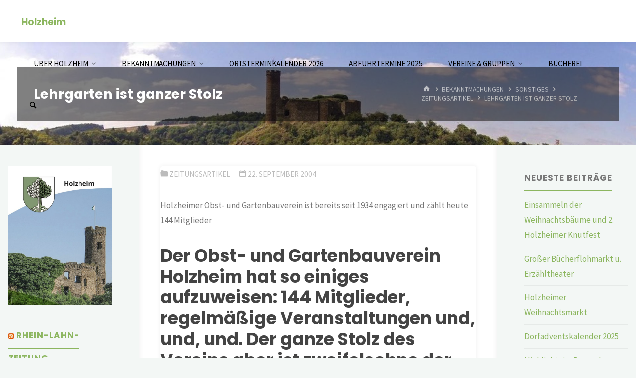

--- FILE ---
content_type: text/html; charset=UTF-8
request_url: http://www.holzheim-aar.de/2004/09/lehrgarten-ist-ganzer-stolz/
body_size: 23226
content:
<!DOCTYPE html>
<html lang="de">
<head>
<meta name="viewport" content="width=device-width, user-scalable=yes, initial-scale=1.0">
<meta http-equiv="X-UA-Compatible" content="IE=edge" /><meta charset="UTF-8">
<link rel="profile" href="http://gmpg.org/xfn/11">
<link rel="pingback" href="http://www.holzheim-aar.de/xmlrpc.php">
<title>Lehrgarten ist ganzer Stolz &#8211; Holzheim</title>
<meta name='robots' content='max-image-preview:large' />
	<style>img:is([sizes="auto" i], [sizes^="auto," i]) { contain-intrinsic-size: 3000px 1500px }</style>
	<link rel='dns-prefetch' href='//www.holzheim-aar.de' />
<link rel='dns-prefetch' href='//fonts.googleapis.com' />
<link rel="alternate" type="application/rss+xml" title="Holzheim &raquo; Feed" href="http://www.holzheim-aar.de/feed/" />
<link rel="alternate" type="application/rss+xml" title="Holzheim &raquo; Kommentar-Feed" href="http://www.holzheim-aar.de/comments/feed/" />
<link rel="alternate" type="application/rss+xml" title="Holzheim &raquo; Lehrgarten ist ganzer Stolz-Kommentar-Feed" href="http://www.holzheim-aar.de/2004/09/lehrgarten-ist-ganzer-stolz/feed/" />
<script>
window._wpemojiSettings = {"baseUrl":"https:\/\/s.w.org\/images\/core\/emoji\/16.0.1\/72x72\/","ext":".png","svgUrl":"https:\/\/s.w.org\/images\/core\/emoji\/16.0.1\/svg\/","svgExt":".svg","source":{"concatemoji":"http:\/\/www.holzheim-aar.de\/wp-includes\/js\/wp-emoji-release.min.js?ver=6.8.3"}};
/*! This file is auto-generated */
!function(s,n){var o,i,e;function c(e){try{var t={supportTests:e,timestamp:(new Date).valueOf()};sessionStorage.setItem(o,JSON.stringify(t))}catch(e){}}function p(e,t,n){e.clearRect(0,0,e.canvas.width,e.canvas.height),e.fillText(t,0,0);var t=new Uint32Array(e.getImageData(0,0,e.canvas.width,e.canvas.height).data),a=(e.clearRect(0,0,e.canvas.width,e.canvas.height),e.fillText(n,0,0),new Uint32Array(e.getImageData(0,0,e.canvas.width,e.canvas.height).data));return t.every(function(e,t){return e===a[t]})}function u(e,t){e.clearRect(0,0,e.canvas.width,e.canvas.height),e.fillText(t,0,0);for(var n=e.getImageData(16,16,1,1),a=0;a<n.data.length;a++)if(0!==n.data[a])return!1;return!0}function f(e,t,n,a){switch(t){case"flag":return n(e,"\ud83c\udff3\ufe0f\u200d\u26a7\ufe0f","\ud83c\udff3\ufe0f\u200b\u26a7\ufe0f")?!1:!n(e,"\ud83c\udde8\ud83c\uddf6","\ud83c\udde8\u200b\ud83c\uddf6")&&!n(e,"\ud83c\udff4\udb40\udc67\udb40\udc62\udb40\udc65\udb40\udc6e\udb40\udc67\udb40\udc7f","\ud83c\udff4\u200b\udb40\udc67\u200b\udb40\udc62\u200b\udb40\udc65\u200b\udb40\udc6e\u200b\udb40\udc67\u200b\udb40\udc7f");case"emoji":return!a(e,"\ud83e\udedf")}return!1}function g(e,t,n,a){var r="undefined"!=typeof WorkerGlobalScope&&self instanceof WorkerGlobalScope?new OffscreenCanvas(300,150):s.createElement("canvas"),o=r.getContext("2d",{willReadFrequently:!0}),i=(o.textBaseline="top",o.font="600 32px Arial",{});return e.forEach(function(e){i[e]=t(o,e,n,a)}),i}function t(e){var t=s.createElement("script");t.src=e,t.defer=!0,s.head.appendChild(t)}"undefined"!=typeof Promise&&(o="wpEmojiSettingsSupports",i=["flag","emoji"],n.supports={everything:!0,everythingExceptFlag:!0},e=new Promise(function(e){s.addEventListener("DOMContentLoaded",e,{once:!0})}),new Promise(function(t){var n=function(){try{var e=JSON.parse(sessionStorage.getItem(o));if("object"==typeof e&&"number"==typeof e.timestamp&&(new Date).valueOf()<e.timestamp+604800&&"object"==typeof e.supportTests)return e.supportTests}catch(e){}return null}();if(!n){if("undefined"!=typeof Worker&&"undefined"!=typeof OffscreenCanvas&&"undefined"!=typeof URL&&URL.createObjectURL&&"undefined"!=typeof Blob)try{var e="postMessage("+g.toString()+"("+[JSON.stringify(i),f.toString(),p.toString(),u.toString()].join(",")+"));",a=new Blob([e],{type:"text/javascript"}),r=new Worker(URL.createObjectURL(a),{name:"wpTestEmojiSupports"});return void(r.onmessage=function(e){c(n=e.data),r.terminate(),t(n)})}catch(e){}c(n=g(i,f,p,u))}t(n)}).then(function(e){for(var t in e)n.supports[t]=e[t],n.supports.everything=n.supports.everything&&n.supports[t],"flag"!==t&&(n.supports.everythingExceptFlag=n.supports.everythingExceptFlag&&n.supports[t]);n.supports.everythingExceptFlag=n.supports.everythingExceptFlag&&!n.supports.flag,n.DOMReady=!1,n.readyCallback=function(){n.DOMReady=!0}}).then(function(){return e}).then(function(){var e;n.supports.everything||(n.readyCallback(),(e=n.source||{}).concatemoji?t(e.concatemoji):e.wpemoji&&e.twemoji&&(t(e.twemoji),t(e.wpemoji)))}))}((window,document),window._wpemojiSettings);
</script>
<link rel='stylesheet' id='ai1ec_style-css' href='//www.holzheim-aar.de/wp-content/plugins/all-in-one-event-calendar/public/themes-ai1ec/vortex/css/ai1ec_parsed_css.css?ver=3.0.0' media='all' />
<link rel='stylesheet' id='kahunaplus-shortcodes-css' href='http://www.holzheim-aar.de/wp-content/themes/kahuna-plus/plus/resources/shortcodes.css?ver=1.7.0' media='all' />
<style id='wp-emoji-styles-inline-css'>

	img.wp-smiley, img.emoji {
		display: inline !important;
		border: none !important;
		box-shadow: none !important;
		height: 1em !important;
		width: 1em !important;
		margin: 0 0.07em !important;
		vertical-align: -0.1em !important;
		background: none !important;
		padding: 0 !important;
	}
</style>
<link rel='stylesheet' id='wp-block-library-css' href='http://www.holzheim-aar.de/wp-includes/css/dist/block-library/style.min.css?ver=6.8.3' media='all' />
<style id='classic-theme-styles-inline-css'>
/*! This file is auto-generated */
.wp-block-button__link{color:#fff;background-color:#32373c;border-radius:9999px;box-shadow:none;text-decoration:none;padding:calc(.667em + 2px) calc(1.333em + 2px);font-size:1.125em}.wp-block-file__button{background:#32373c;color:#fff;text-decoration:none}
</style>
<style id='global-styles-inline-css'>
:root{--wp--preset--aspect-ratio--square: 1;--wp--preset--aspect-ratio--4-3: 4/3;--wp--preset--aspect-ratio--3-4: 3/4;--wp--preset--aspect-ratio--3-2: 3/2;--wp--preset--aspect-ratio--2-3: 2/3;--wp--preset--aspect-ratio--16-9: 16/9;--wp--preset--aspect-ratio--9-16: 9/16;--wp--preset--color--black: #000000;--wp--preset--color--cyan-bluish-gray: #abb8c3;--wp--preset--color--white: #ffffff;--wp--preset--color--pale-pink: #f78da7;--wp--preset--color--vivid-red: #cf2e2e;--wp--preset--color--luminous-vivid-orange: #ff6900;--wp--preset--color--luminous-vivid-amber: #fcb900;--wp--preset--color--light-green-cyan: #7bdcb5;--wp--preset--color--vivid-green-cyan: #00d084;--wp--preset--color--pale-cyan-blue: #8ed1fc;--wp--preset--color--vivid-cyan-blue: #0693e3;--wp--preset--color--vivid-purple: #9b51e0;--wp--preset--color--accent-1: #8CB65F;--wp--preset--color--accent-2: #44505B;--wp--preset--color--headings: #444444;--wp--preset--color--sitetext: #777777;--wp--preset--color--sitebg: #FFFFFF;--wp--preset--gradient--vivid-cyan-blue-to-vivid-purple: linear-gradient(135deg,rgba(6,147,227,1) 0%,rgb(155,81,224) 100%);--wp--preset--gradient--light-green-cyan-to-vivid-green-cyan: linear-gradient(135deg,rgb(122,220,180) 0%,rgb(0,208,130) 100%);--wp--preset--gradient--luminous-vivid-amber-to-luminous-vivid-orange: linear-gradient(135deg,rgba(252,185,0,1) 0%,rgba(255,105,0,1) 100%);--wp--preset--gradient--luminous-vivid-orange-to-vivid-red: linear-gradient(135deg,rgba(255,105,0,1) 0%,rgb(207,46,46) 100%);--wp--preset--gradient--very-light-gray-to-cyan-bluish-gray: linear-gradient(135deg,rgb(238,238,238) 0%,rgb(169,184,195) 100%);--wp--preset--gradient--cool-to-warm-spectrum: linear-gradient(135deg,rgb(74,234,220) 0%,rgb(151,120,209) 20%,rgb(207,42,186) 40%,rgb(238,44,130) 60%,rgb(251,105,98) 80%,rgb(254,248,76) 100%);--wp--preset--gradient--blush-light-purple: linear-gradient(135deg,rgb(255,206,236) 0%,rgb(152,150,240) 100%);--wp--preset--gradient--blush-bordeaux: linear-gradient(135deg,rgb(254,205,165) 0%,rgb(254,45,45) 50%,rgb(107,0,62) 100%);--wp--preset--gradient--luminous-dusk: linear-gradient(135deg,rgb(255,203,112) 0%,rgb(199,81,192) 50%,rgb(65,88,208) 100%);--wp--preset--gradient--pale-ocean: linear-gradient(135deg,rgb(255,245,203) 0%,rgb(182,227,212) 50%,rgb(51,167,181) 100%);--wp--preset--gradient--electric-grass: linear-gradient(135deg,rgb(202,248,128) 0%,rgb(113,206,126) 100%);--wp--preset--gradient--midnight: linear-gradient(135deg,rgb(2,3,129) 0%,rgb(40,116,252) 100%);--wp--preset--font-size--small: 10px;--wp--preset--font-size--medium: 20px;--wp--preset--font-size--large: 27px;--wp--preset--font-size--x-large: 42px;--wp--preset--font-size--normal: 17px;--wp--preset--font-size--larger: 43px;--wp--preset--spacing--20: 0.44rem;--wp--preset--spacing--30: 0.67rem;--wp--preset--spacing--40: 1rem;--wp--preset--spacing--50: 1.5rem;--wp--preset--spacing--60: 2.25rem;--wp--preset--spacing--70: 3.38rem;--wp--preset--spacing--80: 5.06rem;--wp--preset--shadow--natural: 6px 6px 9px rgba(0, 0, 0, 0.2);--wp--preset--shadow--deep: 12px 12px 50px rgba(0, 0, 0, 0.4);--wp--preset--shadow--sharp: 6px 6px 0px rgba(0, 0, 0, 0.2);--wp--preset--shadow--outlined: 6px 6px 0px -3px rgba(255, 255, 255, 1), 6px 6px rgba(0, 0, 0, 1);--wp--preset--shadow--crisp: 6px 6px 0px rgba(0, 0, 0, 1);}:where(.is-layout-flex){gap: 0.5em;}:where(.is-layout-grid){gap: 0.5em;}body .is-layout-flex{display: flex;}.is-layout-flex{flex-wrap: wrap;align-items: center;}.is-layout-flex > :is(*, div){margin: 0;}body .is-layout-grid{display: grid;}.is-layout-grid > :is(*, div){margin: 0;}:where(.wp-block-columns.is-layout-flex){gap: 2em;}:where(.wp-block-columns.is-layout-grid){gap: 2em;}:where(.wp-block-post-template.is-layout-flex){gap: 1.25em;}:where(.wp-block-post-template.is-layout-grid){gap: 1.25em;}.has-black-color{color: var(--wp--preset--color--black) !important;}.has-cyan-bluish-gray-color{color: var(--wp--preset--color--cyan-bluish-gray) !important;}.has-white-color{color: var(--wp--preset--color--white) !important;}.has-pale-pink-color{color: var(--wp--preset--color--pale-pink) !important;}.has-vivid-red-color{color: var(--wp--preset--color--vivid-red) !important;}.has-luminous-vivid-orange-color{color: var(--wp--preset--color--luminous-vivid-orange) !important;}.has-luminous-vivid-amber-color{color: var(--wp--preset--color--luminous-vivid-amber) !important;}.has-light-green-cyan-color{color: var(--wp--preset--color--light-green-cyan) !important;}.has-vivid-green-cyan-color{color: var(--wp--preset--color--vivid-green-cyan) !important;}.has-pale-cyan-blue-color{color: var(--wp--preset--color--pale-cyan-blue) !important;}.has-vivid-cyan-blue-color{color: var(--wp--preset--color--vivid-cyan-blue) !important;}.has-vivid-purple-color{color: var(--wp--preset--color--vivid-purple) !important;}.has-black-background-color{background-color: var(--wp--preset--color--black) !important;}.has-cyan-bluish-gray-background-color{background-color: var(--wp--preset--color--cyan-bluish-gray) !important;}.has-white-background-color{background-color: var(--wp--preset--color--white) !important;}.has-pale-pink-background-color{background-color: var(--wp--preset--color--pale-pink) !important;}.has-vivid-red-background-color{background-color: var(--wp--preset--color--vivid-red) !important;}.has-luminous-vivid-orange-background-color{background-color: var(--wp--preset--color--luminous-vivid-orange) !important;}.has-luminous-vivid-amber-background-color{background-color: var(--wp--preset--color--luminous-vivid-amber) !important;}.has-light-green-cyan-background-color{background-color: var(--wp--preset--color--light-green-cyan) !important;}.has-vivid-green-cyan-background-color{background-color: var(--wp--preset--color--vivid-green-cyan) !important;}.has-pale-cyan-blue-background-color{background-color: var(--wp--preset--color--pale-cyan-blue) !important;}.has-vivid-cyan-blue-background-color{background-color: var(--wp--preset--color--vivid-cyan-blue) !important;}.has-vivid-purple-background-color{background-color: var(--wp--preset--color--vivid-purple) !important;}.has-black-border-color{border-color: var(--wp--preset--color--black) !important;}.has-cyan-bluish-gray-border-color{border-color: var(--wp--preset--color--cyan-bluish-gray) !important;}.has-white-border-color{border-color: var(--wp--preset--color--white) !important;}.has-pale-pink-border-color{border-color: var(--wp--preset--color--pale-pink) !important;}.has-vivid-red-border-color{border-color: var(--wp--preset--color--vivid-red) !important;}.has-luminous-vivid-orange-border-color{border-color: var(--wp--preset--color--luminous-vivid-orange) !important;}.has-luminous-vivid-amber-border-color{border-color: var(--wp--preset--color--luminous-vivid-amber) !important;}.has-light-green-cyan-border-color{border-color: var(--wp--preset--color--light-green-cyan) !important;}.has-vivid-green-cyan-border-color{border-color: var(--wp--preset--color--vivid-green-cyan) !important;}.has-pale-cyan-blue-border-color{border-color: var(--wp--preset--color--pale-cyan-blue) !important;}.has-vivid-cyan-blue-border-color{border-color: var(--wp--preset--color--vivid-cyan-blue) !important;}.has-vivid-purple-border-color{border-color: var(--wp--preset--color--vivid-purple) !important;}.has-vivid-cyan-blue-to-vivid-purple-gradient-background{background: var(--wp--preset--gradient--vivid-cyan-blue-to-vivid-purple) !important;}.has-light-green-cyan-to-vivid-green-cyan-gradient-background{background: var(--wp--preset--gradient--light-green-cyan-to-vivid-green-cyan) !important;}.has-luminous-vivid-amber-to-luminous-vivid-orange-gradient-background{background: var(--wp--preset--gradient--luminous-vivid-amber-to-luminous-vivid-orange) !important;}.has-luminous-vivid-orange-to-vivid-red-gradient-background{background: var(--wp--preset--gradient--luminous-vivid-orange-to-vivid-red) !important;}.has-very-light-gray-to-cyan-bluish-gray-gradient-background{background: var(--wp--preset--gradient--very-light-gray-to-cyan-bluish-gray) !important;}.has-cool-to-warm-spectrum-gradient-background{background: var(--wp--preset--gradient--cool-to-warm-spectrum) !important;}.has-blush-light-purple-gradient-background{background: var(--wp--preset--gradient--blush-light-purple) !important;}.has-blush-bordeaux-gradient-background{background: var(--wp--preset--gradient--blush-bordeaux) !important;}.has-luminous-dusk-gradient-background{background: var(--wp--preset--gradient--luminous-dusk) !important;}.has-pale-ocean-gradient-background{background: var(--wp--preset--gradient--pale-ocean) !important;}.has-electric-grass-gradient-background{background: var(--wp--preset--gradient--electric-grass) !important;}.has-midnight-gradient-background{background: var(--wp--preset--gradient--midnight) !important;}.has-small-font-size{font-size: var(--wp--preset--font-size--small) !important;}.has-medium-font-size{font-size: var(--wp--preset--font-size--medium) !important;}.has-large-font-size{font-size: var(--wp--preset--font-size--large) !important;}.has-x-large-font-size{font-size: var(--wp--preset--font-size--x-large) !important;}
:where(.wp-block-post-template.is-layout-flex){gap: 1.25em;}:where(.wp-block-post-template.is-layout-grid){gap: 1.25em;}
:where(.wp-block-columns.is-layout-flex){gap: 2em;}:where(.wp-block-columns.is-layout-grid){gap: 2em;}
:root :where(.wp-block-pullquote){font-size: 1.5em;line-height: 1.6;}
</style>
<link rel='stylesheet' id='contact-form-7-css' href='http://www.holzheim-aar.de/wp-content/plugins/contact-form-7/includes/css/styles.css?ver=6.1.3' media='all' />
<link rel='stylesheet' id='kahuna-themefonts-css' href='http://www.holzheim-aar.de/wp-content/themes/kahuna-plus/resources/fonts/fontfaces.css?ver=1.7.0' media='all' />
<link rel='stylesheet' id='kahuna-googlefonts-css' href='//fonts.googleapis.com/css?family=Source+Sans+Pro%3A400%2C300%2C700%7CSource+Sans+Pro%3A%7CPoppins%3A%7CSource+Sans+Pro%3A100%2C200%2C300%2C400%2C500%2C600%2C700%2C800%2C900%7CPoppins%3A700%7CSource+Sans+Pro%3A400&#038;ver=1.7.0' media='all' />
<link rel='stylesheet' id='kahuna-main-css' href='http://www.holzheim-aar.de/wp-content/themes/kahuna-plus/style.css?ver=1.7.0' media='all' />
<style id='kahuna-main-inline-css'>
 body:not(.kahuna-landing-page) #container, #site-header-main-inside, #colophon-inside, .footer-inside, #breadcrumbs-container-inside, #header-page-title { margin: 0 auto; max-width: 1920px; } body:not(.kahuna-landing-page) #container { max-width: calc( 1920px - 4em ); } #site-header-main { left: 0; right: 0; } #primary { width: 280px; } #secondary { width: 280px; } #container.one-column .main { width: 100%; } #container.two-columns-right #secondary { float: right; } #container.two-columns-right .main, .two-columns-right #breadcrumbs { width: calc( 100% - 280px ); float: left; } #container.two-columns-left #primary { float: left; } #container.two-columns-left .main, .two-columns-left #breadcrumbs { width: calc( 100% - 280px ); float: right; } #container.three-columns-right #primary, #container.three-columns-left #primary, #container.three-columns-sided #primary { float: left; } #container.three-columns-right #secondary, #container.three-columns-left #secondary, #container.three-columns-sided #secondary { float: left; } #container.three-columns-right #primary, #container.three-columns-left #secondary { margin-left: 0%; margin-right: 0%; } #container.three-columns-right .main, .three-columns-right #breadcrumbs { width: calc( 100% - 560px ); float: left; } #container.three-columns-left .main, .three-columns-left #breadcrumbs { width: calc( 100% - 560px ); float: right; } #container.three-columns-sided #secondary { float: right; } #container.three-columns-sided .main, .three-columns-sided #breadcrumbs { width: calc( 100% - 560px ); float: right; } .three-columns-sided #breadcrumbs { margin: 0 calc( 0% + 280px ) 0 -1920px; } html { font-family: 'Source Sans Pro'; font-weight: 400; font-size: 17px; font-weight: 400; line-height: 1.8; } #site-title { font-family: Poppins; font-size: 110%; font-weight: 700; } #access ul li a { font-family: Source Sans Pro; font-size: 90%; font-weight: 400; } .widget-title { font-family: Poppins; font-size: 100%; font-weight: 700; } .widget-container { font-family: Source Sans Pro; font-size: 100%; font-weight: 400; } .entry-title, .page-title { font-family: Poppins; font-size: 160%; font-weight: 700; } .entry-meta > span { font-family: Source Sans Pro; font-weight: 400; } /*.post-thumbnail-container*/ .entry-meta > span { font-size: 90%; } .page-link, .pagination, .author-info .author-link, .comment .reply a, .comment-meta, .byline { font-family: Source Sans Pro; } .content-masonry .entry-title { font-size: 128%; } h1 { font-size: 2.33em; } h2 { font-size: 2.06em; } h3 { font-size: 1.79em; } h4 { font-size: 1.52em; } h5 { font-size: 1.25em; } h6 { font-size: 0.98em; } h1, h2, h3, h4, h5, h6 { font-family: Poppins; font-weight: 700; } body { color: #777777; background-color: #F3F7f5; } .lp-staticslider .staticslider-caption-title, .seriousslider.seriousslider-theme .seriousslider-caption-title, .lp-staticslider .staticslider-caption-text, .seriousslider.seriousslider-theme .seriousslider-caption-text, .lp-staticslider .staticslider-caption-text a { color: #FFFFFF; } #site-header-main, #site-header-main.header-fixed #site-header-main-inside, #access ul ul, .menu-search-animated .searchform input[type="search"], #access .menu-search-animated .searchform, #access::after, .kahuna-over-menu .header-fixed#site-header-main, .kahuna-over-menu .header-fixed#site-header-main #access:after { background-color: #FFFFFF; } #site-header-main { border-bottom-color: rgba(0,0,0,.05); } .kahuna-over-menu .header-fixed#site-header-main #site-title a, #nav-toggle { color: #8CB65F; } #access > div > ul > li, #access > div > ul > li > a, .kahuna-over-menu .header-fixed#site-header-main #access > div > ul > li:not([class*='current']), .kahuna-over-menu .header-fixed#site-header-main #access > div > ul > li:not([class*='current']) > a, .kahuna-over-menu .header-fixed#site-header-main #sheader.socials a::before, #sheader.socials a::before, #access .menu-search-animated .searchform input[type="search"], #mobile-menu { color: #000000; } .kahuna-over-menu .header-fixed#site-header-main #sheader.socials a:hover::before, #sheader.socials a:hover::before { color: #FFFFFF; } #access ul.sub-menu li a, #access ul.children li a { color: #000000; } #access ul.sub-menu li a, #access ul.children li a { background-color: #ffffff; } #access > div > ul > li:hover > a, #access > div > ul > li a:hover, #access > div > ul > li:hover, .kahuna-over-menu .header-fixed#site-header-main #access > div > ul > li > a:hover, .kahuna-over-menu .header-fixed#site-header-main #access > div > ul > li:hover { color: #8CB65F; } #access > div > ul > li > a > span::before, #site-title::before { background-color: #8CB65F; } #site-title a:hover { color: #8CB65F; } #access > div > ul > li.current_page_item > a, #access > div > ul > li.current-menu-item > a, #access > div > ul > li.current_page_ancestor > a, #access > div > ul > li.current-menu-ancestor > a, #access .sub-menu, #access .children, .kahuna-over-menu .header-fixed#site-header-main #access > div > ul > li > a { color: #44505B; } #access ul.children > li.current_page_item > a, #access ul.sub-menu > li.current-menu-item > a, #access ul.children > li.current_page_ancestor > a, #access ul.sub-menu > li.current-menu-ancestor > a { color: #44505B; } #access .sub-menu li:not(:last-child) span, #access .children li:not(:last-child) span { border-bottom: 1px solid #eeeeee; } .searchform .searchsubmit { color: #777777; } body:not(.kahuna-landing-page) article.hentry, body:not(.kahuna-landing-page) .main, body.kahuna-boxed-layout:not(.kahuna-landing-page) #container { background-color: #FFFFFF; } .pagination a, .pagination span { border-color: #eeeeee; } .page-link a, .page-link span em { background-color: #eeeeee; } .pagination a:hover, .pagination span:hover, .page-link a:hover, .page-link span em:hover { background-color: #eeeeee; } .post-thumbnail-container .featured-image-meta, #header-page-title-inside, .lp-staticslider .staticslider-caption-text span, .seriousslider.seriousslider-theme .seriousslider-caption-text span { background-color: rgba(0,0,0, 0.5); } .lp-staticslider .staticslider-caption-title span, .seriousslider.seriousslider-theme .seriousslider-caption-title span { background-color: rgba(140,182,95, 0.5); } .post-thumbnail-container .featured-image-link::before { background-color: #8CB65F; } #header-page-title .entry-meta .bl_categ a { background-color: #8CB65F; } #header-page-title .entry-meta .bl_categ a:hover { background-color: #9dc770; } .widget-title span { border-bottom-color: #8CB65F; } #colophon, #footer { background-color: #1E2C35; color: #BBBBBB; } #colophon { border-top: 5px solid #414f58 } #footer-bottom { background: #192730; } .entry-title a:active, .entry-title a:hover { color: #8CB65F; } .entry-title a:hover { border-top-color: #8CB65F; } span.entry-format { color: #8CB65F; } .entry-content blockquote::before, .entry-content blockquote::after { color: rgba(119,119,119,0.2); } .entry-content h5, .entry-content h6, .lp-text-content h5, .lp-text-content h6 { color: #44505B; } .entry-content h1, .entry-content h2, .entry-content h3, .entry-content h4, .lp-text-content h1, .lp-text-content h2, .lp-text-content h3, .lp-text-content h4 { color: #444444; } a { color: #8CB65F; } a:hover, .entry-meta span a:hover, .comments-link a:hover { color: #44505B; } .entry-meta > span.comments-link { top: 0.8em; } .socials a:before { color: #8CB65F; } #sheader.socials a:before { background-color: #f5f5f5; } #sfooter.socials a:before, .widget_cryout_socials .socials a:before { background-color: #28363f; } .sidey .socials a:before { background-color: #FFFFFF; } #sheader.socials a:hover:before { background-color: #8CB65F; color: #FFFFFF; } #sfooter.socials a:hover:before, .widget_cryout_socials .socials a:hover:before { background-color: #8CB65F; color: #1E2C35; } .sidey a:hover:before { background-color: #8CB65F; color: #FFFFFF; } .kahuna-normalizedtags #content .tagcloud a { color: #FFFFFF; background-color: #8CB65F; } .kahuna-normalizedtags #content .tagcloud a:hover { background-color: #44505B; } #nav-fixed i, #nav-fixed a + a { background-color: rgba(215,215,215,0.8); } #nav-fixed a:hover i, #nav-fixed a:hover + a, #nav-fixed a + a:hover { background-color: rgba(140,182,95,0.8); } #nav-fixed i, #nav-fixed span { color: #FFFFFF; } button#toTop { color: #8CB65F; border-color: #8CB65F; } button#toTop:hover { background-color: #8CB65F; color: #F3F7f5; border-color: #8CB65F; } @media (max-width: 800px) { .cryout #footer-bottom .footer-inside { padding-top: 2.5em; } .cryout .footer-inside a#toTop {background-color: #8CB65F; color: #F3F7f5;} .cryout .footer-inside a#toTop:hover { opacity: 0.8;} } a.continue-reading-link, .continue-reading-link::after { background-color:#8CB65F; color: #FFFFFF; } .entry-meta .icon-metas:before { color: #bcbcbc; } .kahuna-caption-one .main .wp-caption .wp-caption-text { border-bottom-color: #eeeeee; } .kahuna-caption-two .main .wp-caption .wp-caption-text { background-color: #f5f5f5; } .kahuna-image-one .entry-content img[class*="align"], .kahuna-image-one .entry-summary img[class*="align"], .kahuna-image-two .entry-content img[class*='align'], .kahuna-image-two .entry-summary img[class*='align'] { border-color: #eeeeee; } .kahuna-image-five .entry-content img[class*='align'], .kahuna-image-five .entry-summary img[class*='align'] { border-color: #8CB65F; } /* diffs */ span.edit-link a.post-edit-link, span.edit-link a.post-edit-link:hover, span.edit-link .icon-edit:before { color: #777777; } .searchform { border-color: #ebebeb; } #breadcrumbs-container { background-color: #f8f8f8; } .entry-meta span, .entry-meta a, .entry-utility span, .entry-utility a, .entry-meta time, #breadcrumbs-nav, #header-page-title .byline, .footermenu ul li span.sep { color: #bcbcbc; } .footermenu ul li a:hover { color: #8CB65F; } .footermenu ul li a::after { background: #8CB65F; } #breadcrumbs-nav a { color: #9e9e9e; } .entry-meta span.entry-sticky { background-color: #bcbcbc; color: #FFFFFF; } #commentform { } code, #nav-below .nav-previous a:before, #nav-below .nav-next a:before { background-color: #eeeeee; } pre, .comment-author { border-color: #eeeeee; } pre { background-color: #f8f8f8; } .commentlist .comment-body, .commentlist .pingback { background-color: #f5f5f5; } .commentlist .comment-body::after { border-top-color: #f5f5f5; } article .author-info { border-color: #eeeeee; } .page-header.pad-container { border-color: #eeeeee; } .comment-meta a { color: #dadada; } .commentlist .reply a { color: #c6c6c6; } .commentlist .reply a:hover { border-bottom-color: #8CB65F; } select, input[type], textarea { color: #777777; border-color: #e9e9e9; } .searchform input[type="search"], .searchform input[type="search"]:hover, .searchform input[type="search"]:focus { background-color: #FFFFFF; } input[type]:hover, textarea:hover, select:hover, input[type]:focus, textarea:focus, select:focus { background: #f5f5f5; } button, input[type="button"], input[type="submit"], input[type="reset"] { background-color: #8CB65F; color: #FFFFFF; } button:hover, input[type="button"]:hover, input[type="submit"]:hover, input[type="reset"]:hover { background-color: #44505B; } hr { background-color: #f0f0f0; } /* gutenberg */ .wp-block-image.alignwide { margin-left: calc( ( 0% + 2.5em ) * -1 ); margin-right: calc( ( 0% + 2.5em ) * -1 ); } .wp-block-image.alignwide img { /* width: calc( 100% + 5em ); max-width: calc( 100% + 5em ); */ } .has-accent-1-color, .has-accent-1-color:hover { color: #8CB65F; } .has-accent-2-color, .has-accent-2-color:hover { color: #44505B; } .has-headings-color, .has-headings-color:hover { color: #444444; } .has-sitetext-color, .has-sitetext-color:hover { color: #777777; } .has-sitebg-color, .has-sitebg-color:hover { color: #FFFFFF; } .has-accent-1-background-color { background-color: #8CB65F; } .has-accent-2-background-color { background-color: #44505B; } .has-headings-background-color { background-color: #444444; } .has-sitetext-background-color { background-color: #777777; } .has-sitebg-background-color { background-color: #FFFFFF; } .has-small-font-size { font-size: 10px; } .has-regular-font-size { font-size: 17px; } .has-large-font-size { font-size: 27px; } .has-larger-font-size { font-size: 43px; } .has-huge-font-size { font-size: 43px; } /* woocommerce */ .woocommerce-page #respond input#submit.alt, .woocommerce a.button.alt, .woocommerce-page button.button.alt, .woocommerce input.button.alt, .woocommerce #respond input#submit, .woocommerce a.button, .woocommerce button.button, .woocommerce input.button { background-color: #8CB65F; color: #FFFFFF; line-height: 1.8; } .woocommerce #respond input#submit:hover, .woocommerce a.button:hover, .woocommerce button.button:hover, .woocommerce input.button:hover { background-color: #aed881; color: #FFFFFF;} .woocommerce-page #respond input#submit.alt, .woocommerce a.button.alt, .woocommerce-page button.button.alt, .woocommerce input.button.alt { background-color: #44505B; color: #FFFFFF; line-height: 1.8; } .woocommerce-page #respond input#submit.alt:hover, .woocommerce a.button.alt:hover, .woocommerce-page button.button.alt:hover, .woocommerce input.button.alt:hover { background-color: #222e39; color: #FFFFFF;} .woocommerce div.product .woocommerce-tabs ul.tabs li.active { border-bottom-color: #FFFFFF; } .woocommerce #respond input#submit.alt.disabled, .woocommerce #respond input#submit.alt.disabled:hover, .woocommerce #respond input#submit.alt:disabled, .woocommerce #respond input#submit.alt:disabled:hover, .woocommerce #respond input#submit.alt[disabled]:disabled, .woocommerce #respond input#submit.alt[disabled]:disabled:hover, .woocommerce a.button.alt.disabled, .woocommerce a.button.alt.disabled:hover, .woocommerce a.button.alt:disabled, .woocommerce a.button.alt:disabled:hover, .woocommerce a.button.alt[disabled]:disabled, .woocommerce a.button.alt[disabled]:disabled:hover, .woocommerce button.button.alt.disabled, .woocommerce button.button.alt.disabled:hover, .woocommerce button.button.alt:disabled, .woocommerce button.button.alt:disabled:hover, .woocommerce button.button.alt[disabled]:disabled, .woocommerce button.button.alt[disabled]:disabled:hover, .woocommerce input.button.alt.disabled, .woocommerce input.button.alt.disabled:hover, .woocommerce input.button.alt:disabled, .woocommerce input.button.alt:disabled:hover, .woocommerce input.button.alt[disabled]:disabled, .woocommerce input.button.alt[disabled]:disabled:hover { background-color: #44505B; } .woocommerce ul.products li.product .price, .woocommerce div.product p.price, .woocommerce div.product span.price { color: #a9a9a9 } #add_payment_method #payment, .woocommerce-cart #payment, .woocommerce-checkout #payment { background: #f5f5f5; } .woocommerce .main .page-title { /*font-size: -0.004em; */ } /* mobile menu */ nav#mobile-menu { background-color: #FFFFFF; } #mobile-nav .searchform input[type="search"]{ background-color: #eeeeee; border-color: rgba(0,0,0,0.15); } nav#mobile-menu ul li.menu-burger { background-color: #f7f7f7 } .main .entry-content, .main .entry-summary { text-align: inherit; } .main p, .main ul, .main ol, .main dd, .main pre, .main hr { margin-bottom: 1em; } .main .entry-content p { text-indent: 0em; } .main a.post-featured-image { background-position: center center; } #header-widget-area { width: 33%; right: 10px; } .kahuna-striped-table .main thead th, .kahuna-bordered-table .main thead th, .kahuna-striped-table .main td, .kahuna-striped-table .main th, .kahuna-bordered-table .main th, .kahuna-bordered-table .main td { border-color: #e9e9e9; } .kahuna-clean-table .main th, .kahuna-striped-table .main tr:nth-child(even) td, .kahuna-striped-table .main tr:nth-child(even) th { background-color: #f6f6f6; } .kahuna-cropped-featured .main .post-thumbnail-container { height: 350px; } .kahuna-responsive-featured .main .post-thumbnail-container { max-height: 350px; height: auto; } article.hentry .article-inner, #content-masonry article.hentry .article-inner { padding: 0%; } #site-header-main { height:85px; } #access .menu-search-animated .searchform { height: 84px; line-height: 84px; } .menu-search-animated, #sheader-container, .identity, #nav-toggle { height:85px; line-height:85px; } #access div > ul > li > a { line-height:85px; } #branding { height:85px; } .kahuna-responsive-headerimage #masthead #header-image-main-inside { max-height: 310px; } .kahuna-cropped-headerimage #masthead #header-image-main-inside { height: 310px; } #masthead #site-header-main { position: fixed; } .kahuna-fixed-menu #header-image-main { margin-top: 85px; } @media (max-width: 640px) { #header-page-title .entry-title { font-size: 140%; } } .lp-staticslider .staticslider-caption, .seriousslider.seriousslider-theme .seriousslider-caption, .kahuna-landing-page .lp-blocks-inside, .kahuna-landing-page .lp-boxes-inside, .kahuna-landing-page .lp-text-inside, .kahuna-landing-page .lp-posts-inside, .kahuna-landing-page .lp-page-inside, .kahuna-landing-page .lp-section-header, .kahuna-landing-page .content-widget { max-width: 1920px; } .kahuna-landing-page .content-widget { margin: 0 auto; } .lp-staticslider { max-height: calc(100vh - 85px); } a.staticslider-button:nth-child(2n+1), .seriousslider-theme .seriousslider-caption-buttons a:nth-child(2n+1) { background-color: #8CB65F; color: #FFFFFF; border-color: #739d46; } .staticslider-button:nth-child(2n+1):hover, .seriousslider-theme .seriousslider-caption-buttons a:nth-child(2n+1):hover { background-color: #739d46; } a.staticslider-button:nth-child(2n), .seriousslider-theme .seriousslider-caption-buttons a:nth-child(2n) { color: #44505B; background-color: #FFFFFF; border-color: #e6e6e6; } a.staticslider-button:nth-child(2n):hover, .seriousslider-theme .seriousslider-caption-buttons a:nth-child(2n):hover { background-color: #e6e6e6; } .lp-block { background: #FFFFFF; } .lp-block:hover { box-shadow: 0 0 20px rgba(0,0,0, 0.15); } .lp-block i[class^=blicon]::before { color: #FFFFFF; border-color: #7da750; background-color: #8CB65F; } .lp-block:hover i::before { background-color: #7da750; } .lp-block i:after { background-color: #8CB65F; } .lp-block:hover i:after { background-color: #44505B; } .lp-block-text, .lp-boxes-static .lp-box-text, .lp-section-desc { color: #9f9f9f; } .lp-blocks { background-color: #EEEFF0; } .lp-boxes { background-color: #ECEFF2; } .lp-text { background-color: #F7F8F9; } .lp-boxes-static .lp-box:hover { box-shadow: 0 0 20px rgba(0,0,0, 0.15); } .lp-boxes-static .lp-box-image::after { background-color: #8CB65F; } .lp-boxes-static .lp-box-image .box-overlay { background-color: #a0ca73; } .lp-box-titlelink:hover { color: #8CB65F; } .lp-boxes-1 .lp-box .lp-box-image { height: 350px; } .lp-boxes-2 .lp-box .lp-box-image { height: 400px; } .lp-box-readmore:hover { color: #8CB65F; } #lp-posts, #lp-page { background-color: #FFF; } .lpbox-rnd1 { background-color: #b5b8bb; } .lpbox-rnd2 { background-color: #b0b3b6; } .lpbox-rnd3 { background-color: #abaeb1; } .lpbox-rnd4 { background-color: #a6a9ac; } .lpbox-rnd5 { background-color: #a1a4a7; } .lpbox-rnd6 { background-color: #9c9fa2; } .lpbox-rnd7 { background-color: #979a9d; } .lpbox-rnd8 { background-color: #929598; } /* Plus style */ /* Landing Page */ .lp-blocks1 { background-color: #eeeff0; } .lp-blocks2 { background-color: #EEEFF0; } .lp-boxes-1 { background-color: #eceff2; } .lp-boxes-2 { background-color: #f8f8f8; } .lp-boxes-3 { background-color: #ECEFF2; } #lp-text-zero { background-color: #fff; } #lp-text-one { background-color: #fff; } #lp-text-two { background-color: #fff; } #lp-text-three { background-color: #fff; } #lp-text-four { background-color: #fff; } #lp-text-five { background-color: #fff; } #lp-text-six { background-color: #F7F8F9; } .lp-portfolio { background-color: #eee; } .lp-blocks2 .lp-block i::before { color: #8CB65F; border-color: #8CB65F; } .lp-blocks2 .lp-block:hover i::before { background-color: #8CB65F; } .lp-boxes-static2 .lp-box { background-color: #FFFFFF; } .lp-boxes-static2 .lp-box-image::after { background-color: #8CB65F; } .lp-boxes-static2 .lp-box-image .box-overlay { background-color: #44505B; } .lp-boxes-static2 .lp-box-readmore { color: #8CB65F; } .lp-boxes-static2 .lp-box:hover .lp-box-readmore { color: #44505B; } .lp-boxes.lp-boxes-animated2 .lp-box:hover .lp-box-title { background-color: rgba(68,80,91, 0.9); } .lp-boxes-3 .lp-box .lp-box-image { height: 300px; } .kahuna-landing-page .lp-portfolio-inside { max-width: 1920px; } #portfolio-masonry .portfolio-entry .portfolio-entry-title a, .lp-portfolio .lp-port-title a { color: #44505B; } #portfolio-masonry .portfolio-entry:hover .portfolio-entry-title a::before, .lp-portfolio .lp-port:hover .lp-port-title::before { background-color: #44505B; } .lp-portfolio .lp-port:focus-within .lp-port-title::before { background-color: #44505B; } .lp-text .lp-text-overlay + .lp-text-inside { color: #777777; } .lp-text.style-reverse .lp-text-overlay + .lp-text-inside { color: #000000; } /* Shortcodes */ .panel-title { font-family: 'Source Sans Pro'; font-weight: 400; } .btn-primary, .label-primary { background: #8CB65F; } .btn-secondary, .label-secondary { background: #44505B; } .btn-primary:hover, .btn-primary:focus, .btn-primary.focus, .btn-primary:active, .btn-primary.active { background: #6a943d; } .btn-secondary:hover, .btn-secondary:focus, .btn-secondary.focus, .btn-secondary:active, .btn-secondary.active { background: #66727d; } .fontfamily-titles-font { font-family: Poppins; } .fontfamily-headings-font { font-family: Poppins; } /* Portfolio */ .single article.jetpack-portfolio .entry-meta-container { background-color: #f5f5f5 } .single article.jetpack-portfolio .entry-meta > span a { color: #8CB65F } .jetpack-portfolio-shortcode .portfolio-entry .portfolio-entry-meta > div:last-child { border-color: #eeeeee; } #portfolio-filter > a, #portfolio-filter > a:after { background-color: #eeeeee; color: #444444; } #portfolio-filter > a.active { color: #8CB65F; } .portfolio-entry-meta span { color: #aaaaaa; } .jetpack-portfolio-shortcode .portfolio-entry-title a { color: #44505B; background-color: #f4f4f4; } .lp-portfolio .lp-port-readmore { border-color: #44505B; } .lp-portfolio .lp-port-readmore::before { background-color: #44505B; } /* Widgets */ .widget-area .cryout-wtabs-nav { border-color: #8CB65F; } ul.cryout-wtabs-nav li.active a::before { background-color: #8CB65F; } /* Shortcodes */ .panel-default > .panel-heading > .panel-title > a:hover { color: #8CB65F; } /* Team Members */ .tmm .tmm_member { background-color: #f5f5f5; } @media (min-width: 800px) and (max-width: 800px) { .cryout #access { display: none; } .cryout #nav-toggle { display: block; } .cryout #sheader-container > * { margin-left: 0; margin-right: 2em; } } /* end Plus style */ 
</style>
<script src="http://www.holzheim-aar.de/wp-includes/js/jquery/jquery.min.js?ver=3.7.1" id="jquery-core-js"></script>
<script src="http://www.holzheim-aar.de/wp-includes/js/jquery/jquery-migrate.min.js?ver=3.4.1" id="jquery-migrate-js"></script>
<script src="http://www.holzheim-aar.de/wp-content/themes/kahuna-plus/plus/resources/shortcodes.js?ver=1.7.0" id="kahunaplus-shortcodes-js"></script>
<!--[if lt IE 9]>
<script src="http://www.holzheim-aar.de/wp-content/themes/kahuna-plus/resources/js/html5shiv.min.js?ver=1.7.0" id="kahuna-html5shiv-js"></script>
<![endif]-->
<link rel="https://api.w.org/" href="http://www.holzheim-aar.de/wp-json/" /><link rel="alternate" title="JSON" type="application/json" href="http://www.holzheim-aar.de/wp-json/wp/v2/posts/225" /><link rel="EditURI" type="application/rsd+xml" title="RSD" href="http://www.holzheim-aar.de/xmlrpc.php?rsd" />
<meta name="generator" content="WordPress 6.8.3" />
<link rel="canonical" href="http://www.holzheim-aar.de/2004/09/lehrgarten-ist-ganzer-stolz/" />
<link rel='shortlink' href='http://www.holzheim-aar.de/?p=225' />
<link rel="alternate" title="oEmbed (JSON)" type="application/json+oembed" href="http://www.holzheim-aar.de/wp-json/oembed/1.0/embed?url=http%3A%2F%2Fwww.holzheim-aar.de%2F2004%2F09%2Flehrgarten-ist-ganzer-stolz%2F" />
<link rel="alternate" title="oEmbed (XML)" type="text/xml+oembed" href="http://www.holzheim-aar.de/wp-json/oembed/1.0/embed?url=http%3A%2F%2Fwww.holzheim-aar.de%2F2004%2F09%2Flehrgarten-ist-ganzer-stolz%2F&#038;format=xml" />
<!-- Analytics by WP Statistics - https://wp-statistics.com -->
<link rel="icon" href="http://www.holzheim-aar.de/wp-content/uploads/2023/07/cropped-wappen-32x32.jpg" sizes="32x32" />
<link rel="icon" href="http://www.holzheim-aar.de/wp-content/uploads/2023/07/cropped-wappen-192x192.jpg" sizes="192x192" />
<link rel="apple-touch-icon" href="http://www.holzheim-aar.de/wp-content/uploads/2023/07/cropped-wappen-180x180.jpg" />
<meta name="msapplication-TileImage" content="http://www.holzheim-aar.de/wp-content/uploads/2023/07/cropped-wappen-270x270.jpg" />
</head>

<body class="wp-singular post-template-default single single-post postid-225 single-format-standard wp-embed-responsive wp-theme-kahuna-plus kahuna-image-none kahuna-caption-one kahuna-totop-normal kahuna-stripped-table kahuna-fixed-menu kahuna-menu-right kahuna-responsive-headerimage kahuna-responsive-featured kahuna-magazine-two kahuna-magazine-layout kahuna-comment-placeholder kahuna-header-titles kahuna-elementshadow kahuna-normalizedtags kahuna-article-animation-zoomIn" itemscope itemtype="http://schema.org/WebPage">
			<a class="skip-link screen-reader-text" href="#main" title="Zum Inhalt springen"> Zum Inhalt springen </a>
			<div id="site-wrapper">
	<header id="masthead" class="cryout"  itemscope itemtype="http://schema.org/WPHeader">

		<div id="site-header-main">
			<div id="site-header-main-inside">

								<nav id="mobile-menu">
					<div><ul id="mobile-nav" class=""><li id="menu-item-1002" class="menu-item menu-item-type-taxonomy menu-item-object-category menu-item-has-children menu-item-1002"><a href="http://www.holzheim-aar.de/category/ueber-holzheim/"><span>Über Holzheim</span></a>
<ul class="sub-menu">
	<li id="menu-item-2815" class="menu-item menu-item-type-post_type menu-item-object-page menu-item-2815"><a href="http://www.holzheim-aar.de/http-www-holzheim-aar-de-category-1250-jahre-holzheim/"><span>1250 Jahre Holzheim</span></a></li>
	<li id="menu-item-1003" class="menu-item menu-item-type-taxonomy menu-item-object-category menu-item-1003"><a href="http://www.holzheim-aar.de/category/ueber-holzheim/burgruine-ardeck/"><span>Burgruine Ardeck</span></a></li>
	<li id="menu-item-3140" class="menu-item menu-item-type-post_type menu-item-object-post menu-item-3140"><a href="http://www.holzheim-aar.de/2023/11/umbau-des-spielplatzes-in-der-feldstrasse-zu-einem-modernen-generationenplatz/"><span>Umbau des Spielplatzes in der Feldstraße zu einem modernen Generationenplatz</span></a></li>
	<li id="menu-item-3048" class="menu-item menu-item-type-post_type menu-item-object-page menu-item-has-children menu-item-3048"><a href="http://www.holzheim-aar.de/news/gewerbegebiet-2023/"><span>Gewerbegebiet 2023</span></a>
	<ul class="sub-menu">
		<li id="menu-item-3049" class="menu-item menu-item-type-post_type menu-item-object-post menu-item-3049"><a href="http://www.holzheim-aar.de/2023/07/unser-neues-gewerbegebiet/"><span>Unser neues Gewerbegebiet 29.07.23</span></a></li>
		<li id="menu-item-3050" class="menu-item menu-item-type-post_type menu-item-object-post menu-item-3050"><a href="http://www.holzheim-aar.de/2023/08/unser-neues-gewerbegebiet-2/"><span>Unser neues Gewerbegebiet 13.08.23</span></a></li>
		<li id="menu-item-3062" class="menu-item menu-item-type-post_type menu-item-object-post menu-item-3062"><a href="http://www.holzheim-aar.de/2023/09/unser-neues-gewerbegebiet-02-09-2023/"><span>Unser neues Gewerbegebiet 02.09.2023</span></a></li>
		<li id="menu-item-3104" class="menu-item menu-item-type-post_type menu-item-object-post menu-item-3104"><a href="http://www.holzheim-aar.de/2023/09/unser-neues-gewerbegebiet-23-09-2023/"><span>Unser neues Gewerbegebiet 23.09.2023</span></a></li>
		<li id="menu-item-3118" class="menu-item menu-item-type-post_type menu-item-object-post menu-item-3118"><a href="http://www.holzheim-aar.de/2023/10/unser-neues-gewerbegebiet-07-10-2023/"><span>Unser neues Gewerbegebiet 07.10.2023</span></a></li>
	</ul>
</li>
	<li id="menu-item-1001" class="menu-item menu-item-type-taxonomy menu-item-object-category menu-item-1001"><a href="http://www.holzheim-aar.de/category/gastronomie-und-uebernachtung/"><span>Gastronomie und Übernachtung</span></a></li>
	<li id="menu-item-1019" class="menu-item menu-item-type-taxonomy menu-item-object-category menu-item-1019"><a href="http://www.holzheim-aar.de/category/ueber-holzheim/auswanderer-aus-holzheim/"><span>Auswanderer aus Holzheim</span></a></li>
	<li id="menu-item-1024" class="menu-item menu-item-type-taxonomy menu-item-object-category menu-item-1024"><a href="http://www.holzheim-aar.de/category/ueber-holzheim/nassauische-mundart/"><span>Nassauische Mundart</span></a></li>
	<li id="menu-item-1053" class="menu-item menu-item-type-post_type menu-item-object-page menu-item-1053"><a href="http://www.holzheim-aar.de/sehenswertes-der-umgebung/"><span>Sehenswertes in der Umgebung</span></a></li>
	<li id="menu-item-1049" class="menu-item menu-item-type-post_type menu-item-object-page menu-item-1049"><a href="http://www.holzheim-aar.de/die-brockselsupp/"><span>Die Brockselsupp</span></a></li>
	<li id="menu-item-1023" class="menu-item menu-item-type-taxonomy menu-item-object-category menu-item-1023"><a href="http://www.holzheim-aar.de/category/ueber-holzheim/fruehere-muehlen-in-holzheim/"><span>frühere Mühlen</span></a></li>
</ul>
</li>
<li id="menu-item-976" class="menu-item menu-item-type-taxonomy menu-item-object-category current-post-ancestor menu-item-has-children menu-item-976"><a href="http://www.holzheim-aar.de/category/bekanntmachungen/"><span>Bekanntmachungen</span></a>
<ul class="sub-menu">
	<li id="menu-item-979" class="menu-item menu-item-type-taxonomy menu-item-object-category menu-item-979"><a href="http://www.holzheim-aar.de/category/bekanntmachungen/gemeinderat/"><span>Gemeinderat</span></a></li>
	<li id="menu-item-977" class="menu-item menu-item-type-taxonomy menu-item-object-category menu-item-977"><a href="http://www.holzheim-aar.de/category/bekanntmachungen/aartalbahn/"><span>Aartalbahn</span></a></li>
	<li id="menu-item-984" class="menu-item menu-item-type-taxonomy menu-item-object-category menu-item-has-children menu-item-984"><a href="http://www.holzheim-aar.de/category/ruandahilfe/"><span>Ruandahilfe</span></a>
	<ul class="sub-menu">
		<li id="menu-item-985" class="menu-item menu-item-type-taxonomy menu-item-object-category menu-item-985"><a href="http://www.holzheim-aar.de/category/ruandahilfe/ruanda-stiftung-informationen/"><span>Informationen</span></a></li>
		<li id="menu-item-986" class="menu-item menu-item-type-taxonomy menu-item-object-category menu-item-986"><a href="http://www.holzheim-aar.de/category/ruandahilfe/ruandastiftung-aus-dem-verein/"><span>Aus dem Verein</span></a></li>
	</ul>
</li>
	<li id="menu-item-981" class="menu-item menu-item-type-taxonomy menu-item-object-category menu-item-981"><a href="http://www.holzheim-aar.de/category/bekanntmachungen/umgehung/"><span>Umgehung</span></a></li>
	<li id="menu-item-980" class="menu-item menu-item-type-taxonomy menu-item-object-category current-post-ancestor menu-item-has-children menu-item-980"><a href="http://www.holzheim-aar.de/category/bekanntmachungen/sonstiges/"><span>Sonstiges</span></a>
	<ul class="sub-menu">
		<li id="menu-item-983" class="menu-item menu-item-type-taxonomy menu-item-object-category current-post-ancestor current-menu-parent current-post-parent menu-item-983"><a href="http://www.holzheim-aar.de/category/bekanntmachungen/sonstiges/zeitungsartikel/"><span>Zeitungsartikel</span></a></li>
	</ul>
</li>
</ul>
</li>
<li id="menu-item-3519" class="menu-item menu-item-type-post_type menu-item-object-post menu-item-3519"><a href="http://www.holzheim-aar.de/2024/11/ortsterminkalender-2025/"><span>Ortsterminkalender 2026</span></a></li>
<li id="menu-item-3193" class="menu-item menu-item-type-post_type menu-item-object-post menu-item-3193"><a href="http://www.holzheim-aar.de/2024/01/abfuhrtermin-2024/"><span>Abfuhrtermine 2025</span></a></li>
<li id="menu-item-987" class="menu-item menu-item-type-taxonomy menu-item-object-category menu-item-has-children menu-item-987"><a href="http://www.holzheim-aar.de/category/vereine-und-gruppen/"><span>Vereine &amp; Gruppen</span></a>
<ul class="sub-menu">
	<li id="menu-item-991" class="menu-item menu-item-type-taxonomy menu-item-object-category menu-item-991"><a href="http://www.holzheim-aar.de/category/vereine-und-gruppen/freiwillige-feuerwehr/"><span>Freiwillige Feuerwehr</span></a></li>
	<li id="menu-item-999" class="menu-item menu-item-type-taxonomy menu-item-object-category menu-item-999"><a href="http://www.holzheim-aar.de/category/vereine-und-gruppen/tus-1888-holzheim/"><span>TuS 1888 Holzheim</span></a></li>
	<li id="menu-item-997" class="menu-item menu-item-type-taxonomy menu-item-object-category menu-item-997"><a href="http://www.holzheim-aar.de/category/vereine-und-gruppen/obst-und-gartenbauverein-holzheim-e-v/"><span>Obst- u. Gartenbauverein e.V. (aufgelöst)</span></a></li>
	<li id="menu-item-989" class="menu-item menu-item-type-taxonomy menu-item-object-category menu-item-989"><a href="http://www.holzheim-aar.de/category/vereine-und-gruppen/ardeck-burgfestspiele-e-v-amateurtheater/"><span>Ardeck-Burgfestspiele e.V. Amateurtheater</span></a></li>
	<li id="menu-item-990" class="menu-item menu-item-type-taxonomy menu-item-object-category menu-item-990"><a href="http://www.holzheim-aar.de/category/vereine-und-gruppen/fairy-tale-e-v/"><span>Fairy Tale e.V.</span></a></li>
	<li id="menu-item-998" class="menu-item menu-item-type-taxonomy menu-item-object-category menu-item-998"><a href="http://www.holzheim-aar.de/category/vereine-und-gruppen/schoppensaenger/"><span>Die Holzheimer Schoppensänger e.V.</span></a></li>
	<li id="menu-item-993" class="menu-item menu-item-type-taxonomy menu-item-object-category menu-item-993"><a href="http://www.holzheim-aar.de/category/vereine-und-gruppen/cantiamo-gemischter-chor-holzheim-ev/"><span>Cantiamo Gemischter Chor Holzheim e.V.</span></a></li>
	<li id="menu-item-996" class="menu-item menu-item-type-taxonomy menu-item-object-category menu-item-996"><a href="http://www.holzheim-aar.de/category/vereine-und-gruppen/mgv-eintracht-holzheim-e-v-mc-aartal/"><span>MGV &#8222;Eintracht&#8220; Holzheim e.V. / MC Aartal</span></a></li>
	<li id="menu-item-994" class="menu-item menu-item-type-taxonomy menu-item-object-category menu-item-994"><a href="http://www.holzheim-aar.de/category/vereine-und-gruppen/mec-limburg-hadamar-e-v/"><span>MEC Limburg-Hadamar e.V.</span></a></li>
	<li id="menu-item-1027" class="menu-item menu-item-type-taxonomy menu-item-object-category menu-item-1027"><a href="http://www.holzheim-aar.de/category/vereine-und-gruppen/frauenkreis/"><span>Frauenkreis</span></a></li>
</ul>
</li>
<li id="menu-item-978" class="menu-item menu-item-type-taxonomy menu-item-object-category menu-item-978"><a href="http://www.holzheim-aar.de/category/bekanntmachungen/buecherei/"><span>Bücherei</span></a></li>
<li class='menu-main-search menu-search-animated'>
		<button aria-label=Suchen><i class='icon-search'></i></button> 
<form role="search" method="get" class="searchform" action="http://www.holzheim-aar.de/">
	<label>
		<span class="screen-reader-text">Suche nach:</span>
		<input type="search" class="s" placeholder="Zum Suchen tippen und Eingabetaste drücken" value="" name="s" />
	</label>
	<button type="submit" class="searchsubmit"><span class="screen-reader-text">Suchen</span><i class="icon-search"></i></button>
</form>

		<i class='icon-cancel'></i> </li></ul></div>					<button id="nav-cancel"><i class="icon-cancel"></i></button>
				</nav> <!-- #mobile-menu -->
				
				<div id="branding">
					<div id="site-text"><div itemprop="headline" id="site-title"><span> <a href="http://www.holzheim-aar.de/" title="Rhein Lahn Kreis" rel="home">Holzheim</a> </span></div><span id="site-description"  itemprop="description" >Rhein Lahn Kreis</span></div>				</div><!-- #branding -->

				<div id="sheader-container">
									</div>

								<button id="nav-toggle" aria-label="Primäres Menü"><i class="icon-menu"></i></button>
				<nav id="access" role="navigation"  aria-label="Primäres Menü"  itemscope itemtype="http://schema.org/SiteNavigationElement">
						<div><ul id="prime_nav" class=""><li class="menu-item menu-item-type-taxonomy menu-item-object-category menu-item-has-children menu-item-1002"><a href="http://www.holzheim-aar.de/category/ueber-holzheim/"><span>Über Holzheim</span></a>
<ul class="sub-menu">
	<li class="menu-item menu-item-type-post_type menu-item-object-page menu-item-2815"><a href="http://www.holzheim-aar.de/http-www-holzheim-aar-de-category-1250-jahre-holzheim/"><span>1250 Jahre Holzheim</span></a></li>
	<li class="menu-item menu-item-type-taxonomy menu-item-object-category menu-item-1003"><a href="http://www.holzheim-aar.de/category/ueber-holzheim/burgruine-ardeck/"><span>Burgruine Ardeck</span></a></li>
	<li class="menu-item menu-item-type-post_type menu-item-object-post menu-item-3140"><a href="http://www.holzheim-aar.de/2023/11/umbau-des-spielplatzes-in-der-feldstrasse-zu-einem-modernen-generationenplatz/"><span>Umbau des Spielplatzes in der Feldstraße zu einem modernen Generationenplatz</span></a></li>
	<li class="menu-item menu-item-type-post_type menu-item-object-page menu-item-has-children menu-item-3048"><a href="http://www.holzheim-aar.de/news/gewerbegebiet-2023/"><span>Gewerbegebiet 2023</span></a>
	<ul class="sub-menu">
		<li class="menu-item menu-item-type-post_type menu-item-object-post menu-item-3049"><a href="http://www.holzheim-aar.de/2023/07/unser-neues-gewerbegebiet/"><span>Unser neues Gewerbegebiet 29.07.23</span></a></li>
		<li class="menu-item menu-item-type-post_type menu-item-object-post menu-item-3050"><a href="http://www.holzheim-aar.de/2023/08/unser-neues-gewerbegebiet-2/"><span>Unser neues Gewerbegebiet 13.08.23</span></a></li>
		<li class="menu-item menu-item-type-post_type menu-item-object-post menu-item-3062"><a href="http://www.holzheim-aar.de/2023/09/unser-neues-gewerbegebiet-02-09-2023/"><span>Unser neues Gewerbegebiet 02.09.2023</span></a></li>
		<li class="menu-item menu-item-type-post_type menu-item-object-post menu-item-3104"><a href="http://www.holzheim-aar.de/2023/09/unser-neues-gewerbegebiet-23-09-2023/"><span>Unser neues Gewerbegebiet 23.09.2023</span></a></li>
		<li class="menu-item menu-item-type-post_type menu-item-object-post menu-item-3118"><a href="http://www.holzheim-aar.de/2023/10/unser-neues-gewerbegebiet-07-10-2023/"><span>Unser neues Gewerbegebiet 07.10.2023</span></a></li>
	</ul>
</li>
	<li class="menu-item menu-item-type-taxonomy menu-item-object-category menu-item-1001"><a href="http://www.holzheim-aar.de/category/gastronomie-und-uebernachtung/"><span>Gastronomie und Übernachtung</span></a></li>
	<li class="menu-item menu-item-type-taxonomy menu-item-object-category menu-item-1019"><a href="http://www.holzheim-aar.de/category/ueber-holzheim/auswanderer-aus-holzheim/"><span>Auswanderer aus Holzheim</span></a></li>
	<li class="menu-item menu-item-type-taxonomy menu-item-object-category menu-item-1024"><a href="http://www.holzheim-aar.de/category/ueber-holzheim/nassauische-mundart/"><span>Nassauische Mundart</span></a></li>
	<li class="menu-item menu-item-type-post_type menu-item-object-page menu-item-1053"><a href="http://www.holzheim-aar.de/sehenswertes-der-umgebung/"><span>Sehenswertes in der Umgebung</span></a></li>
	<li class="menu-item menu-item-type-post_type menu-item-object-page menu-item-1049"><a href="http://www.holzheim-aar.de/die-brockselsupp/"><span>Die Brockselsupp</span></a></li>
	<li class="menu-item menu-item-type-taxonomy menu-item-object-category menu-item-1023"><a href="http://www.holzheim-aar.de/category/ueber-holzheim/fruehere-muehlen-in-holzheim/"><span>frühere Mühlen</span></a></li>
</ul>
</li>
<li class="menu-item menu-item-type-taxonomy menu-item-object-category current-post-ancestor menu-item-has-children menu-item-976"><a href="http://www.holzheim-aar.de/category/bekanntmachungen/"><span>Bekanntmachungen</span></a>
<ul class="sub-menu">
	<li class="menu-item menu-item-type-taxonomy menu-item-object-category menu-item-979"><a href="http://www.holzheim-aar.de/category/bekanntmachungen/gemeinderat/"><span>Gemeinderat</span></a></li>
	<li class="menu-item menu-item-type-taxonomy menu-item-object-category menu-item-977"><a href="http://www.holzheim-aar.de/category/bekanntmachungen/aartalbahn/"><span>Aartalbahn</span></a></li>
	<li class="menu-item menu-item-type-taxonomy menu-item-object-category menu-item-has-children menu-item-984"><a href="http://www.holzheim-aar.de/category/ruandahilfe/"><span>Ruandahilfe</span></a>
	<ul class="sub-menu">
		<li class="menu-item menu-item-type-taxonomy menu-item-object-category menu-item-985"><a href="http://www.holzheim-aar.de/category/ruandahilfe/ruanda-stiftung-informationen/"><span>Informationen</span></a></li>
		<li class="menu-item menu-item-type-taxonomy menu-item-object-category menu-item-986"><a href="http://www.holzheim-aar.de/category/ruandahilfe/ruandastiftung-aus-dem-verein/"><span>Aus dem Verein</span></a></li>
	</ul>
</li>
	<li class="menu-item menu-item-type-taxonomy menu-item-object-category menu-item-981"><a href="http://www.holzheim-aar.de/category/bekanntmachungen/umgehung/"><span>Umgehung</span></a></li>
	<li class="menu-item menu-item-type-taxonomy menu-item-object-category current-post-ancestor menu-item-has-children menu-item-980"><a href="http://www.holzheim-aar.de/category/bekanntmachungen/sonstiges/"><span>Sonstiges</span></a>
	<ul class="sub-menu">
		<li class="menu-item menu-item-type-taxonomy menu-item-object-category current-post-ancestor current-menu-parent current-post-parent menu-item-983"><a href="http://www.holzheim-aar.de/category/bekanntmachungen/sonstiges/zeitungsartikel/"><span>Zeitungsartikel</span></a></li>
	</ul>
</li>
</ul>
</li>
<li class="menu-item menu-item-type-post_type menu-item-object-post menu-item-3519"><a href="http://www.holzheim-aar.de/2024/11/ortsterminkalender-2025/"><span>Ortsterminkalender 2026</span></a></li>
<li class="menu-item menu-item-type-post_type menu-item-object-post menu-item-3193"><a href="http://www.holzheim-aar.de/2024/01/abfuhrtermin-2024/"><span>Abfuhrtermine 2025</span></a></li>
<li class="menu-item menu-item-type-taxonomy menu-item-object-category menu-item-has-children menu-item-987"><a href="http://www.holzheim-aar.de/category/vereine-und-gruppen/"><span>Vereine &amp; Gruppen</span></a>
<ul class="sub-menu">
	<li class="menu-item menu-item-type-taxonomy menu-item-object-category menu-item-991"><a href="http://www.holzheim-aar.de/category/vereine-und-gruppen/freiwillige-feuerwehr/"><span>Freiwillige Feuerwehr</span></a></li>
	<li class="menu-item menu-item-type-taxonomy menu-item-object-category menu-item-999"><a href="http://www.holzheim-aar.de/category/vereine-und-gruppen/tus-1888-holzheim/"><span>TuS 1888 Holzheim</span></a></li>
	<li class="menu-item menu-item-type-taxonomy menu-item-object-category menu-item-997"><a href="http://www.holzheim-aar.de/category/vereine-und-gruppen/obst-und-gartenbauverein-holzheim-e-v/"><span>Obst- u. Gartenbauverein e.V. (aufgelöst)</span></a></li>
	<li class="menu-item menu-item-type-taxonomy menu-item-object-category menu-item-989"><a href="http://www.holzheim-aar.de/category/vereine-und-gruppen/ardeck-burgfestspiele-e-v-amateurtheater/"><span>Ardeck-Burgfestspiele e.V. Amateurtheater</span></a></li>
	<li class="menu-item menu-item-type-taxonomy menu-item-object-category menu-item-990"><a href="http://www.holzheim-aar.de/category/vereine-und-gruppen/fairy-tale-e-v/"><span>Fairy Tale e.V.</span></a></li>
	<li class="menu-item menu-item-type-taxonomy menu-item-object-category menu-item-998"><a href="http://www.holzheim-aar.de/category/vereine-und-gruppen/schoppensaenger/"><span>Die Holzheimer Schoppensänger e.V.</span></a></li>
	<li class="menu-item menu-item-type-taxonomy menu-item-object-category menu-item-993"><a href="http://www.holzheim-aar.de/category/vereine-und-gruppen/cantiamo-gemischter-chor-holzheim-ev/"><span>Cantiamo Gemischter Chor Holzheim e.V.</span></a></li>
	<li class="menu-item menu-item-type-taxonomy menu-item-object-category menu-item-996"><a href="http://www.holzheim-aar.de/category/vereine-und-gruppen/mgv-eintracht-holzheim-e-v-mc-aartal/"><span>MGV &#8222;Eintracht&#8220; Holzheim e.V. / MC Aartal</span></a></li>
	<li class="menu-item menu-item-type-taxonomy menu-item-object-category menu-item-994"><a href="http://www.holzheim-aar.de/category/vereine-und-gruppen/mec-limburg-hadamar-e-v/"><span>MEC Limburg-Hadamar e.V.</span></a></li>
	<li class="menu-item menu-item-type-taxonomy menu-item-object-category menu-item-1027"><a href="http://www.holzheim-aar.de/category/vereine-und-gruppen/frauenkreis/"><span>Frauenkreis</span></a></li>
</ul>
</li>
<li class="menu-item menu-item-type-taxonomy menu-item-object-category menu-item-978"><a href="http://www.holzheim-aar.de/category/bekanntmachungen/buecherei/"><span>Bücherei</span></a></li>
<li class='menu-main-search menu-search-animated'>
		<button aria-label=Suchen><i class='icon-search'></i></button> 
<form role="search" method="get" class="searchform" action="http://www.holzheim-aar.de/">
	<label>
		<span class="screen-reader-text">Suche nach:</span>
		<input type="search" class="s" placeholder="Zum Suchen tippen und Eingabetaste drücken" value="" name="s" />
	</label>
	<button type="submit" class="searchsubmit"><span class="screen-reader-text">Suchen</span><i class="icon-search"></i></button>
</form>

		<i class='icon-cancel'></i> </li></ul></div>				</nav><!-- #access -->
				
			</div><!-- #site-header-main-inside -->
		</div><!-- #site-header-main -->

		<div id="header-image-main">
			<div id="header-image-main-inside">
							<div class="header-image"  style="background-image: url(http://www.holzheim-aar.de/wp-content/uploads/2016/02/cropped-cropped-cropped-Burg-Ardeck-aus-der-Luft-a28699420-1-1-2.jpg)" ></div>
			<img class="header-image" alt="Lehrgarten ist ganzer Stolz" src="http://www.holzheim-aar.de/wp-content/uploads/2016/02/cropped-cropped-cropped-Burg-Ardeck-aus-der-Luft-a28699420-1-1-2.jpg" />
				    <div id="header-page-title">
        <div id="header-page-title-inside">
            <h1 class="entry-title"  itemprop="headline">Lehrgarten ist ganzer Stolz</h1>            <div id="breadcrumbs-container" class="cryout three-columns-sided"><div id="breadcrumbs-container-inside"><div id="breadcrumbs"> <nav id="breadcrumbs-nav"><a href="http://www.holzheim-aar.de" title="Start"><i class="icon-bread-home"></i><span class="screen-reader-text">Start</span></a><i class="icon-bread-arrow"></i> <a href="http://www.holzheim-aar.de/category/bekanntmachungen/">Bekanntmachungen</a> <i class="icon-bread-arrow"></i> <a href="http://www.holzheim-aar.de/category/bekanntmachungen/sonstiges/">Sonstiges</a> <i class="icon-bread-arrow"></i> <a href="http://www.holzheim-aar.de/category/bekanntmachungen/sonstiges/zeitungsartikel/">Zeitungsartikel</a> <i class="icon-bread-arrow"></i> <span class="current">Lehrgarten ist ganzer Stolz</span></nav></div></div></div><!-- breadcrumbs -->        </div>
    </div> 			</div><!-- #header-image-main-inside -->
		</div><!-- #header-image-main -->

	</header><!-- #masthead -->

	
	
	<div id="content" class="cryout">
				 <nav id="nav-fixed"> 		<div class="nav-previous"><a href="http://www.holzheim-aar.de/2004/09/aktion-mit-sehr-viel-praezision-gemeistert/" rel="prev"><i class="icon-fixed-nav"></i></a><a href="http://www.holzheim-aar.de/2004/09/aktion-mit-sehr-viel-praezision-gemeistert/" rel="prev"><span>Aktion mit sehr viel Präzision gemeistert</span></a></div>
		<div class="nav-next"><a href="http://www.holzheim-aar.de/2004/09/viel-fuer-jugend-geleistet/" rel="next"><i class="icon-fixed-nav"></i></a><a href="http://www.holzheim-aar.de/2004/09/viel-fuer-jugend-geleistet/" rel="next"><span>Viel für Jugend geleistet</span></a></div>
	 </nav> <div id="container" class="three-columns-sided">
	<main id="main" class="main">
		
		
			<article id="post-225" class="post-225 post type-post status-publish format-standard has-post-thumbnail hentry category-zeitungsartikel" itemscope itemtype="http://schema.org/Article" itemprop="mainEntity">
				<div class="schema-image">
							<div class="post-thumbnail-container"  itemprop="image" itemscope itemtype="http://schema.org/ImageObject">

			<a class="post-featured-image" href="http://www.holzheim-aar.de/2004/09/lehrgarten-ist-ganzer-stolz/" title="Lehrgarten ist ganzer Stolz"  style="background-image: url(http://www.holzheim-aar.de/wp-content/uploads/2004/09/rlz_vor_ort_20140922_1.jpg)"  tabindex="-1">
			</a>
			<picture class="responsive-featured-image">
				<source media="(max-width: 1152px)" sizes="(max-width: 800px) 100vw,(max-width: 1152px) 50vw, 1284px" srcset="http://www.holzheim-aar.de/wp-content/uploads/2004/09/rlz_vor_ort_20140922_1.jpg 512w">
				<source media="(max-width: 800px)" sizes="(max-width: 800px) 100vw,(max-width: 1152px) 50vw, 1284px" srcset="http://www.holzheim-aar.de/wp-content/uploads/2004/09/rlz_vor_ort_20140922_1.jpg 800w">
								<img alt="Lehrgarten ist ganzer Stolz"  itemprop="url" src="http://www.holzheim-aar.de/wp-content/uploads/2004/09/rlz_vor_ort_20140922_1.jpg" width="519" height="350">
			</picture>
			<meta itemprop="width" content="519">
			<meta itemprop="height" content="350">
			<div class="featured-image-overlay">
				<div class="entry-meta featured-image-meta"></div>
				<a class="featured-image-link" href="http://www.holzheim-aar.de/2004/09/lehrgarten-ist-ganzer-stolz/" title="Lehrgarten ist ganzer Stolz" tabindex="-1"></a>
			</div>
		</div>
					</div>

				<div class="article-inner">
					<header>
						<div class="entry-meta beforetitle-meta">
													</div><!-- .entry-meta -->
						
						<div class="entry-meta aftertitle-meta">
							<span class="bl_categ" >
					<i class="icon-category icon-metas" title="Kategorien"></i><span class="category-metas"> <a href="http://www.holzheim-aar.de/category/bekanntmachungen/sonstiges/zeitungsartikel/" rel="category tag">Zeitungsartikel</a></span></span>
		<span class="onDate date" >
				<i class="icon-date icon-metas" title="Datum"></i>
				<time class="published" datetime="2004-09-22T00:00:00+02:00"  itemprop="datePublished">
					22. September 2004				</time>
				<time class="updated" datetime="2004-09-22T00:00:00+02:00"  itemprop="dateModified">22. September 2004</time>
		</span>
								</div><!-- .entry-meta -->

					</header>

					
					<div class="entry-content"  itemprop="articleBody">
						<p class="bl">Holzheimer Obst- und Gartenbauverein ist bereits seit 1934 engagiert und zählt heute 144 Mitglieder</p>
<h2 class="bl">Der Obst- und Gartenbauverein Holzheim hat so einiges aufzuweisen: 144 Mitglieder, regelmäßige Veranstaltungen und, und, und. Der ganze Stolz des Vereins aber ist zweifelsohne der eigene Lehrgarten.</h2>
<p>HOLZHEIM. &#8222;Die Förderung des landwirtschaftlichen und nebenerwerbsmäßigen Obst- und Gartenbaus und der Gartenkultur sowie die Verarbeitung, beziehungsweise Verwertung der Erzeugnisse durch den freien Zusammenschluss aller an diesen Fragen interessierten Mitglieder&#8220;, ist das Ziel des Holzheimer Obst- und Gartenbauvereins. So jedenfalls steht es in der Satzung. Und so wird es auch vorgelebt, von den insgesamt 144 rührigen Mitgliedern (darunter auch fünf Kinder) des bereits 1934 gegründeten Vereins. Von den damaligen Gründungsmitgliedern lebt heute nur noch Karl Ruß. Der 90<span class="bx">&#8211;</span>Jährige ist nicht nur Ehrenmitglied des Obst- und Gartenbauvereins, sondern auch Holzheims ältester Mitbürger.</p>
<p>&#8222;Chef<span class="bx">&#8211;</span>Obst- und Gartenbauer&#8220;, sprich Vorsitzender des Vereins, ist derzeit Markus Müller. Ihm zur Seite stehen Tina Weber als zweite Vorsitzende, Hermann Wermuth (erster Kassierer), Karl<span class="bx">&#8211;</span>August Meyer (zweiter Kassierer), Hans Waldforst (erster Schriftführer), Udo Bühler (zweiter Schriftführer) sowie die Beisitzer Rosie Meyer, Klaus Backhausen und Wolfgang Weiss.</p>
<figure><img decoding="async" class=" size-full wp-image-224" style="border-width: 1px; margin: 5px;" title="Insgesamt 25 selbstgepflanzte Obstbäume schmücken den hübschen Lehrgarten des Obst- und Gartenbauvereins Holzheim." src="http://www.holzheim-aar.de/wp-content/uploads/2004/09/rlz_vor_ort_20140922_1.jpg" alt="Insgesamt 25 selbstgepflanzte Obstbäume schmücken den hübschen Lehrgarten des Obst- und Gartenbauvereins Holzheim." width="600" srcset="http://www.holzheim-aar.de/wp-content/uploads/2004/09/rlz_vor_ort_20140922_1.jpg 725w, http://www.holzheim-aar.de/wp-content/uploads/2004/09/rlz_vor_ort_20140922_1-300x202.jpg 300w" sizes="(max-width: 725px) 100vw, 725px" /><figcaption>Insgesamt 25 selbstgepflanzte Obstbäume schmücken den hübschen Lehrgarten des Obst- und Gartenbauvereins Holzheim.</p>
<hr />
</figcaption></figure>
<p>Der ganze Stolz des Obst- und Gartenbauvereins ist der eigene Lehrgarten. &#8222;1993 wurde er von der Gemeinde gekauft und dem Verein kostenlos überlassen&#8220;, berichtet Vorstandsmitglied Hans Waldfort bei &#8222;RLZ vor Ort&#8220;. 25 Bäume wurden anschließend gepflanzt. &#8222;Alles Obstbäume, die durch Baumpartenschaften finanziert wurden&#8220;, so die zweite Vorsitzende Tina Weber.</p>
<p>Ein besonders erfreuliches Ereignis konnten die Holzheimer Obst- und Gartenbauer im Jahr 2001 feiern: Der Lehrgarten bekam eine Wasser- und Stromversorgung, die die Mitglieder komplett in Eigenregie installierten. &#8222;Bis dahin mussten wir das Wasser immer vom Friedhof holen&#8220;, blickt Hans Waldforst an die schwierigen Anfänge zurück. 2002 wurde der Lehrgarten überdies durch einen überdachten Freisitz bereichert.</p>
<p>Die Aktivitäten des Vereins sind vielfältig und spielen sich nicht ausschließlich im eigenen Lehrgarten ab. Neben den Baumschnittkursen im Frühjahr sowie dem Blütenfest Anfang Mai, füllen auch die Osterwanderung, Bastelabende, Steckkurse und Tagesausflüge zu Gartenschauen und anderen interessanten Zielen den umfangreichen Veranstaltungskalender.</p>
<p>Überdies wird der Obst- und Gartenbauverein auch immer wieder am Dorfgeschehen mit und unterstützt diverse Aktivitäten, wie den Almabtrieb oder den Umwelttag. Für die Betreuung der gemeindeeigenen Obstbäume zeichnen die engagierten Vereinsmitglieder ebenfalls verantwortlich.</p>
<address>Rh.-Lahn-Ztg. Diez vom Mittwoch, 22. September 2004, Seite 20</address>
											</div><!-- .entry-content -->

					<footer class="entry-meta entry-utility">
											</footer><!-- .entry-utility -->

				</div><!-- .article-inner -->
				
	<span class="schema-publisher" itemprop="publisher" itemscope itemtype="https://schema.org/Organization">
         <span itemprop="logo" itemscope itemtype="https://schema.org/ImageObject">
           <meta itemprop="url" content="http://www.holzheim-aar.de">
         </span>
         <meta itemprop="name" content="Holzheim">
    </span>
<link itemprop="mainEntityOfPage" href="http://www.holzheim-aar.de/lehrgarten-ist-ganzer-stolz/" />			</article><!-- #post-## -->

			
			
			
	<aside class="related-posts">

		<h2 class="related-main-title"><span>Weitere Beiträge</span></h2>
		<ul>

						<li class="related-item">
				<article>

					<div class="related-thumbnail">
						<a href="http://www.holzheim-aar.de/2020/10/azubi-aus-holzheim-hat-gewonnen/" title="Azubi aus Holzheim hat gewonnen">
															<img src="http://www.holzheim-aar.de/wp-content/themes/kahuna-plus/resources/images/fallback/fallback-medium.gif" alt="Azubi aus Holzheim hat gewonnen" />
													</a>
													<a class="related-comments" href="http://www.holzheim-aar.de/2020/10/azubi-aus-holzheim-hat-gewonnen/#respond"><span><i class="icon-comments"></i>0</span></a>
											</div><!--related-thumbnail-->

					<div class="related-inside">

						<h3 class="related-title">
							<a href="http://www.holzheim-aar.de/2020/10/azubi-aus-holzheim-hat-gewonnen/" rel="bookmark" title="Azubi aus Holzheim hat gewonnen">Azubi aus Holzheim hat gewonnen</a>
						</h3><!--related-title-->

						<div class="related-meta">
							<p class="related-date">31. Oktober 2020</p>
						</div><!--related-meta-->

					</div><!--related-inside-->

				</article>
			</li><!--related-item-->
						<li class="related-item">
				<article>

					<div class="related-thumbnail">
						<a href="http://www.holzheim-aar.de/2004/09/seit-zehn-jahren-zum-wohle-der-jugend-im-einsatz/" title="Seit zehn Jahren zum Wohle der Jugend im Einsatz">
							<img width="503" height="350" src="http://www.holzheim-aar.de/wp-content/uploads/2004/09/rlz_vor_ort_20140928_1.jpg" class="attachment-kahuna-featured-third size-kahuna-featured-third wp-post-image" alt="" decoding="async" fetchpriority="high" srcset="http://www.holzheim-aar.de/wp-content/uploads/2004/09/rlz_vor_ort_20140928_1.jpg 703w, http://www.holzheim-aar.de/wp-content/uploads/2004/09/rlz_vor_ort_20140928_1-300x209.jpg 300w" sizes="(max-width: 503px) 100vw, 503px" />						</a>
													<a class="related-comments" href="http://www.holzheim-aar.de/2004/09/seit-zehn-jahren-zum-wohle-der-jugend-im-einsatz/#respond"><span><i class="icon-comments"></i>0</span></a>
											</div><!--related-thumbnail-->

					<div class="related-inside">

						<h3 class="related-title">
							<a href="http://www.holzheim-aar.de/2004/09/seit-zehn-jahren-zum-wohle-der-jugend-im-einsatz/" rel="bookmark" title="Seit zehn Jahren zum Wohle der Jugend im Einsatz">Seit zehn Jahren zum Wohle der Jugend im Einsatz</a>
						</h3><!--related-title-->

						<div class="related-meta">
							<p class="related-date">28. September 2004</p>
						</div><!--related-meta-->

					</div><!--related-inside-->

				</article>
			</li><!--related-item-->
						<li class="related-item">
				<article>

					<div class="related-thumbnail">
						<a href="http://www.holzheim-aar.de/2004/09/eigentlich-nur-fuer-die-fastnacht-gegruendet/" title="Eigentlich nur für die Fastnacht gegründet">
							<img width="512" height="283" src="http://www.holzheim-aar.de/wp-content/uploads/2004/09/rlz_vor_ort_20140918_3.jpg" class="attachment-kahuna-featured-third size-kahuna-featured-third wp-post-image" alt="Ein Teil der 13 Schoppensänger schaute bei" decoding="async" srcset="http://www.holzheim-aar.de/wp-content/uploads/2004/09/rlz_vor_ort_20140918_3.jpg 725w, http://www.holzheim-aar.de/wp-content/uploads/2004/09/rlz_vor_ort_20140918_3-300x166.jpg 300w" sizes="(max-width: 512px) 100vw, 512px" />						</a>
													<a class="related-comments" href="http://www.holzheim-aar.de/2004/09/eigentlich-nur-fuer-die-fastnacht-gegruendet/#respond"><span><i class="icon-comments"></i>0</span></a>
											</div><!--related-thumbnail-->

					<div class="related-inside">

						<h3 class="related-title">
							<a href="http://www.holzheim-aar.de/2004/09/eigentlich-nur-fuer-die-fastnacht-gegruendet/" rel="bookmark" title="Eigentlich nur für die Fastnacht gegründet">Eigentlich nur für die Fastnacht gegründet</a>
						</h3><!--related-title-->

						<div class="related-meta">
							<p class="related-date">18. September 2004</p>
						</div><!--related-meta-->

					</div><!--related-inside-->

				</article>
			</li><!--related-item-->
						
		</ul>
	</aside><!--related-posts-->
				<section id="comments">
	
	
		<div id="respond" class="comment-respond">
		<h3 id="reply-title" class="comment-reply-title">Schreibe einen Kommentar <small><a rel="nofollow" id="cancel-comment-reply-link" href="/2004/09/lehrgarten-ist-ganzer-stolz/#respond" style="display:none;">Antwort abbrechen</a></small></h3><form action="http://www.holzheim-aar.de/wp-comments-post.php" method="post" id="commentform" class="comment-form"><p class="comment-notes"><span id="email-notes">Deine E-Mail-Adresse wird nicht veröffentlicht.</span> <span class="required-field-message">Erforderliche Felder sind mit <span class="required">*</span> markiert</span></p><p class="comment-form-comment"><label for="comment">Kommentar</label><textarea placeholder="Kommentar" id="comment" name="comment" cols="45" rows="8" aria-required="true"></textarea></p><p class="comment-form-author"><label for="author">Name<span class="required">*</span></label> <input id="author" placeholder="Name*" name="author" type="text" value="" size="30" maxlength="245" aria-required='true' /></p>
<p class="comment-form-email"><label for="email">E-Mail<span class="required">*</span></label> <input id="email" placeholder="E-Mail*" name="email" type="email" value="" size="30"  maxlength="100" aria-describedby="email-notes" aria-required='true' /></p>
<p class="comment-form-url"><label for="url">Website</label><input id="url" placeholder="Website" name="url" type="url" value="" size="30"  maxlength="200" /></p>
<p class="comment-form-cookies-consent"><label for="wp-comment-cookies-consent"><input id="wp-comment-cookies-consent" name="wp-comment-cookies-consent" type="checkbox" value="yes" />Eigenen Namen, eigene E-Mail-Adresse und eigene Website für die nächste Kommentierung in diesem Browser speichern.</label></p>
<p class="form-submit"><input name="submit" type="submit" id="submit" class="submit" value="Kommentar abschicken" /> <input type='hidden' name='comment_post_ID' value='225' id='comment_post_ID' />
<input type='hidden' name='comment_parent' id='comment_parent' value='0' />
</p><p style="display: none;"><input type="hidden" id="akismet_comment_nonce" name="akismet_comment_nonce" value="a5e58435cb" /></p><p style="display: none !important;" class="akismet-fields-container" data-prefix="ak_"><label>&#916;<textarea name="ak_hp_textarea" cols="45" rows="8" maxlength="100"></textarea></label><input type="hidden" id="ak_js_1" name="ak_js" value="128"/><script>document.getElementById( "ak_js_1" ).setAttribute( "value", ( new Date() ).getTime() );</script></p></form>	</div><!-- #respond -->
	</section><!-- #comments -->

		
			</main><!-- #main -->

	
<aside id="primary" class="widget-area sidey"  itemscope itemtype="http://schema.org/WPSideBar">
	
	<section id="block-2" class="widget-container widget_block widget_media_image">
<figure class="wp-block-image size-large"><img loading="lazy" decoding="async" width="761" height="1024" src="http://www.holzheim-aar.de/wp-content/uploads/2023/05/IMG_0566-1-e1689248062437-761x1024.jpeg" alt="" class="wp-image-2924" srcset="http://www.holzheim-aar.de/wp-content/uploads/2023/05/IMG_0566-1-e1689248062437-761x1024.jpeg 761w, http://www.holzheim-aar.de/wp-content/uploads/2023/05/IMG_0566-1-e1689248062437-223x300.jpeg 223w, http://www.holzheim-aar.de/wp-content/uploads/2023/05/IMG_0566-1-e1689248062437-768x1033.jpeg 768w, http://www.holzheim-aar.de/wp-content/uploads/2023/05/IMG_0566-1-e1689248062437.jpeg 813w" sizes="auto, (max-width: 761px) 100vw, 761px" /></figure>
</section><section id="rss-3" class="widget-container widget_rss"><h2 class="widget-title"><span><a class="rsswidget rss-widget-feed" href="https://www.rhein-zeitung.de/feed/35-Rhein-Lahn-Zeitung.xml"><img class="rss-widget-icon" style="border:0" width="14" height="14" src="http://www.holzheim-aar.de/wp-includes/images/rss.png" alt="RSS" loading="lazy" /></a> <a class="rsswidget rss-widget-title" href="https://www.rhein-zeitung.de/">Rhein-Lahn-Zeitung</a></span></h2><ul><li><a class='rsswidget' href='https://www.rhein-zeitung.de/lokales/rhein-lahn-zeitung/vg-diez-umlage-erhoeht-sich-2026_arid-4092252.html'>Haushalt verabschiedet: VG Diez: Umlage erhöht sich 2026</a> <span class="rss-date">28. Dezember 2025</span></li><li><a class='rsswidget' href='https://www.rhein-zeitung.de/lokales/rhein-lahn-zeitung/lohrheim-und-hahnstaetten-tun-viel-fuer-nachhaltigkeit_arid-4093030.html'>Geräte in Bücherstube leihen: Lohrheim und Hahnstätten tun viel für Nachhaltigkeit</a> <span class="rss-date">28. Dezember 2025</span></li><li><a class='rsswidget' href='https://www.rhein-zeitung.de/lokales/rhein-lahn-zeitung/staedtepartnerschaft-nassauer-fliegen-auf-die-bahamas_arid-4093026.html'>Flugreise steht an: Städtepartnerschaft: Nassauer fliegen auf die Bahamas</a> <span class="rss-date">28. Dezember 2025</span></li><li><a class='rsswidget' href='https://www.rhein-zeitung.de/lokales/rhein-lahn-zeitung/lahnstein-begegnung-mit-wolf-bleibt-unwahrscheinlich_arid-4086112.html'>Forstamtschef nicht überrascht: Lahnstein: Begegnung mit Wolf bleibt unwahrscheinlich</a> <span class="rss-date">28. Dezember 2025</span></li><li><a class='rsswidget' href='https://www.rhein-zeitung.de/lokales/rhein-lahn-zeitung/bad-ems-neue-kita-roemergarten-geht-bald-an-den-start_arid-4092776.html'>Neue Kita öffnet: Bad Ems: Neue Kita Römergarten geht bald an den Start</a> <span class="rss-date">27. Dezember 2025</span></li><li><a class='rsswidget' href='https://www.rhein-zeitung.de/lokales/rhein-lahn-zeitung/was-sonst-noch-anfang-des-jahres-geschah_arid-4090906.html'>2025 an Rhein und Lahn: Was sonst noch Anfang des Jahres geschah</a> <span class="rss-date">27. Dezember 2025</span></li><li><a class='rsswidget' href='https://www.rhein-zeitung.de/lokales/rhein-lahn-zeitung/airsoft-spiele-im-ehemaligen-lahnsteiner-thermalbad_arid-4092780.html'>2025 an Rhein und Lahn: Airsoft-Spiele im ehemaligen Lahnsteiner Thermalbad</a> <span class="rss-date">27. Dezember 2025</span></li><li><a class='rsswidget' href='https://www.rhein-zeitung.de/lokales/rhein-lahn-zeitung/schiefer-turm-dausenau-sanierung-ist-geschafft_arid-4092777.html'>2025 an Rhein und Lahn: Schiefer Turm Dausenau: Sanierung ist geschafft</a> <span class="rss-date">27. Dezember 2025</span></li><li><a class='rsswidget' href='https://www.rhein-zeitung.de/lokales/rhein-lahn-zeitung/lahnstein-bessere-perspektiven-und-klimawandel-im-rat_arid-4092241.html'>Haushalt verabschiedet: Lahnstein: Bessere Perspektiven und Klimawandel im Rat</a> <span class="rss-date">27. Dezember 2025</span></li><li><a class='rsswidget' href='https://www.rhein-zeitung.de/lokales/rhein-lahn-zeitung/diez-und-schliem-wo-die-polizei-handlungsbedarf-sieht_arid-4092775.html'>Unfälle im Rhein-Lahn-Kreis: Diez und Schliem: Wo die Polizei Handlungsbedarf sieht</a> <span class="rss-date">26. Dezember 2025</span></li></ul></section>
	</aside>

<aside id="secondary" class="widget-area sidey"  itemscope itemtype="http://schema.org/WPSideBar">
	
	
		<section id="recent-posts-6" class="widget-container widget_recent_entries">
		<h2 class="widget-title"><span>Neueste Beiträge</span></h2>
		<ul>
											<li>
					<a href="http://www.holzheim-aar.de/2025/12/einsammeln-der-weihnachtsbaeume-und-2-holzheimer-knutfest/">Einsammeln der Weihnachtsbäume und 2. Holzheimer Knutfest</a>
									</li>
											<li>
					<a href="http://www.holzheim-aar.de/2025/12/grosser-buecherflohmarkt-u-erzaehltheater/">Großer Bücherflohmarkt u. Erzähltheater</a>
									</li>
											<li>
					<a href="http://www.holzheim-aar.de/2025/12/holzheimer-weihnachtsmarkt/">Holzheimer Weihnachtsmarkt</a>
									</li>
											<li>
					<a href="http://www.holzheim-aar.de/2025/11/dorfadventskalender-2025/">Dorfadventskalender 2025</a>
									</li>
											<li>
					<a href="http://www.holzheim-aar.de/2025/11/highlights-im-dezember/">Highlights im Dezember</a>
									</li>
											<li>
					<a href="http://www.holzheim-aar.de/2025/10/herbstlich-%f0%9f%8d%81%f0%9f%8d%82%f0%9f%8d%83/">Herbstlich &#x1f341;&#x1f342;&#x1f343;</a>
									</li>
											<li>
					<a href="http://www.holzheim-aar.de/2025/10/das-rathausgespenst-spukt-am-06-11/">Das Rathausgespenst spukt am 06.11.</a>
									</li>
											<li>
					<a href="http://www.holzheim-aar.de/2025/09/im-oktober-wird-aufgeraeumt/">Im Oktober wird „aufgeräumt“</a>
									</li>
											<li>
					<a href="http://www.holzheim-aar.de/2025/09/weihnachtskonzert-holzheimer-schoppensaenger/">Weihnachtskonzert Holzheimer Schoppensänger</a>
									</li>
											<li>
					<a href="http://www.holzheim-aar.de/2025/08/highlights-im-september-2025/">Highlights im September 2025</a>
									</li>
					</ul>

		</section><section id="block-9" class="widget-container widget_block">
<figure class="wp-block-embed is-type-video is-provider-youtube wp-block-embed-youtube wp-embed-aspect-16-9 wp-has-aspect-ratio"><div class="wp-block-embed__wrapper">
<iframe loading="lazy" title="142 - Burgruine Ardeck, Holzheim" width="1057" height="595" src="https://www.youtube.com/embed/uBDQ4N1sWv0?feature=oembed" frameborder="0" allow="accelerometer; autoplay; clipboard-write; encrypted-media; gyroscope; picture-in-picture; web-share" allowfullscreen></iframe>
</div></figure>
</section><section id="block-10" class="widget-container widget_block">
<figure class="wp-block-embed is-type-video is-provider-youtube wp-block-embed-youtube wp-embed-aspect-16-9 wp-has-aspect-ratio"><div class="wp-block-embed__wrapper">
<iframe loading="lazy" title="Burg Ardeck, Holzheim, Rheinland Pfalz 4K" width="1057" height="595" src="https://www.youtube.com/embed/GTj9oxk1EKE?feature=oembed" frameborder="0" allow="accelerometer; autoplay; clipboard-write; encrypted-media; gyroscope; picture-in-picture; web-share" allowfullscreen></iframe>
</div></figure>
</section><section id="block-17" class="widget-container widget_block">
<div class="wp-block-group"><div class="wp-block-group__inner-container is-layout-constrained wp-block-group-is-layout-constrained"></div></div>
</section>
	</aside>
</div><!-- #container -->

		
		<aside id="colophon"  itemscope itemtype="http://schema.org/WPSideBar">
			<div id="colophon-inside" class="footer-three ">
				
<section id="text-2" class="widget-container widget_text"><div class="footer-widget-inside"><h2 class="widget-title"><span>Über Holzheim</span></h2>			<div class="textwidget"><p>Holzheim ist eine Ortsgemeinde im Rhein-Lahn-Kreis in Rheinland-Pfalz. Sie gehört der Verbandsgemeinde Diez an und liegt im Dreieck mit den Städten Diez und Limburg an der Lahn.</p>
</div>
		</div></section><section id="text-3" class="widget-container widget_text"><div class="footer-widget-inside"><h2 class="widget-title"><span>Adresse</span></h2>			<div class="textwidget"><p>Ortsgemeinde Holzheim<br />
Limburger Straße 25<br />
65558 Holzheim</p>
<p>Email: <a href="mailto:holzheim@vgdiez.de">holzheim@vgdiez.de</a><br />
Email für Berichte, Nachrichten, Bilder etc.:     <a href="mailto:holzheim-aar@web.de">homepage@holzheim-aar.de</a></p>
<p>Internet: <a href="https://www.holzheim-aar.de">https://holzheim-aar.de</a></p>
<p>Impressum: <a href="https://www.holzheim-aar.de/impressum-und-kontakt/">https://www.holzheim-aar.de/impressum-und-kontakt/</a></p>
<p>Haftungsauschluss: <a href="https://www.holzheim-aar.de/haftungsausschluss/">https://www.holzheim-aar.de/haftungsausschluss/</a></p>
</div>
		</div></section><section id="text-11" class="widget-container widget_text"><div class="footer-widget-inside"><h2 class="widget-title"><span>Haftungsausschluss</span></h2>			<div class="textwidget"><p><a href="https://www.holzheim-aar.de/haftungsausschluss/">https://www.holzheim-aar.de/haftungsausschluss/</a></p>
</div>
		</div></section><section id="text-9" class="widget-container widget_text"><div class="footer-widget-inside"><h2 class="widget-title"><span>Impressum</span></h2>			<div class="textwidget"><p><a href="https://www.holzheim-aar.de/impressum-und-kontakt">https://www.holzheim-aar.de/impressum-und-kontakt</a></p>
</div>
		</div></section><section id="text-15" class="widget-container widget_text"><div class="footer-widget-inside"><h2 class="widget-title"><span>Datenschutzerklärung</span></h2>			<div class="textwidget"><p><a href="https://www.holzheim-aar.de/datenschutzerklaerung">https://www.holzheim-aar.de/datenschutzerklaerung</a></p>
</div>
		</div></section><section id="block-12" class="widget-container widget_block widget_text"><div class="footer-widget-inside">
<p></p>
</div></section>			</div>
		</aside><!-- #colophon -->

	</div><!-- #main -->

	<footer id="footer" class="cryout"  itemscope itemtype="http://schema.org/WPFooter">
		<div id="footer-top">
			<div class="footer-inside">
					<div id="site-copyright">&copy;2024 Holzheim an der Aar</div> 	<div style="display: block;float: right;clear: right;">
			</div>			</div><!-- #footer-inside -->
		</div><!-- #footer-top -->
		<div id="footer-bottom">
			<div class="footer-inside">
				<button id="toTop" aria-label="Zurück nach oben"><i class="icon-back2top"></i> </button>			</div> <!-- #footer-inside -->
		</div><!-- #footer-bottom -->
	</footer>
</div><!-- site-wrapper -->
	<script type="speculationrules">
{"prefetch":[{"source":"document","where":{"and":[{"href_matches":"\/*"},{"not":{"href_matches":["\/wp-*.php","\/wp-admin\/*","\/wp-content\/uploads\/*","\/wp-content\/*","\/wp-content\/plugins\/*","\/wp-content\/themes\/kahuna-plus\/*","\/*\\?(.+)"]}},{"not":{"selector_matches":"a[rel~=\"nofollow\"]"}},{"not":{"selector_matches":".no-prefetch, .no-prefetch a"}}]},"eagerness":"conservative"}]}
</script>
<script src="http://www.holzheim-aar.de/wp-includes/js/dist/hooks.min.js?ver=4d63a3d491d11ffd8ac6" id="wp-hooks-js"></script>
<script src="http://www.holzheim-aar.de/wp-includes/js/dist/i18n.min.js?ver=5e580eb46a90c2b997e6" id="wp-i18n-js"></script>
<script id="wp-i18n-js-after">
wp.i18n.setLocaleData( { 'text direction\u0004ltr': [ 'ltr' ] } );
</script>
<script src="http://www.holzheim-aar.de/wp-content/plugins/contact-form-7/includes/swv/js/index.js?ver=6.1.3" id="swv-js"></script>
<script id="contact-form-7-js-translations">
( function( domain, translations ) {
	var localeData = translations.locale_data[ domain ] || translations.locale_data.messages;
	localeData[""].domain = domain;
	wp.i18n.setLocaleData( localeData, domain );
} )( "contact-form-7", {"translation-revision-date":"2025-10-26 03:28:49+0000","generator":"GlotPress\/4.0.3","domain":"messages","locale_data":{"messages":{"":{"domain":"messages","plural-forms":"nplurals=2; plural=n != 1;","lang":"de"},"This contact form is placed in the wrong place.":["Dieses Kontaktformular wurde an der falschen Stelle platziert."],"Error:":["Fehler:"]}},"comment":{"reference":"includes\/js\/index.js"}} );
</script>
<script id="contact-form-7-js-before">
var wpcf7 = {
    "api": {
        "root": "http:\/\/www.holzheim-aar.de\/wp-json\/",
        "namespace": "contact-form-7\/v1"
    }
};
</script>
<script src="http://www.holzheim-aar.de/wp-content/plugins/contact-form-7/includes/js/index.js?ver=6.1.3" id="contact-form-7-js"></script>
<script id="wp-statistics-tracker-js-extra">
var WP_Statistics_Tracker_Object = {"requestUrl":"http:\/\/www.holzheim-aar.de\/wp-json\/wp-statistics\/v2","ajaxUrl":"http:\/\/www.holzheim-aar.de\/wp-admin\/admin-ajax.php","hitParams":{"wp_statistics_hit":1,"source_type":"post","source_id":225,"search_query":"","signature":"f901e1207dd0cea078aadd7b106a038d","endpoint":"hit"},"option":{"dntEnabled":"1","bypassAdBlockers":false,"consentIntegration":{"name":null,"status":[]},"isPreview":false,"userOnline":false,"trackAnonymously":false,"isWpConsentApiActive":false,"consentLevel":"functional"},"isLegacyEventLoaded":"","customEventAjaxUrl":"http:\/\/www.holzheim-aar.de\/wp-admin\/admin-ajax.php?action=wp_statistics_custom_event&nonce=1d9fd191aa","onlineParams":{"wp_statistics_hit":1,"source_type":"post","source_id":225,"search_query":"","signature":"f901e1207dd0cea078aadd7b106a038d","action":"wp_statistics_online_check"},"jsCheckTime":"60000"};
</script>
<script src="http://www.holzheim-aar.de/wp-content/plugins/wp-statistics/assets/js/tracker.js?ver=14.16" id="wp-statistics-tracker-js"></script>
<script defer src="http://www.holzheim-aar.de/wp-content/plugins/akismet/_inc/akismet-frontend.js?ver=1764581626" id="akismet-frontend-js"></script>
<script id="kahuna-frontend-js-extra">
var cryout_theme_settings = {"masonry":"1","rtl":"","magazine":"2","fitvids":"1","autoscroll":"1","articleanimation":"zoomIn","lpboxratios":[1.829,1.2,1.6],"is_mobile":"","menustyle":"1"};
</script>
<script defer src="http://www.holzheim-aar.de/wp-content/themes/kahuna-plus/resources/js/frontend.js?ver=1.7.0" id="kahuna-frontend-js"></script>
<script src="http://www.holzheim-aar.de/wp-includes/js/imagesloaded.min.js?ver=5.0.0" id="imagesloaded-js"></script>
<script defer src="http://www.holzheim-aar.de/wp-includes/js/masonry.min.js?ver=4.2.2" id="masonry-js"></script>
<script defer src="http://www.holzheim-aar.de/wp-includes/js/jquery/jquery.masonry.min.js?ver=3.1.2b" id="jquery-masonry-js"></script>
<script src="http://www.holzheim-aar.de/wp-includes/js/comment-reply.min.js?ver=6.8.3" id="comment-reply-js" async data-wp-strategy="async"></script>
</body>
</html>
